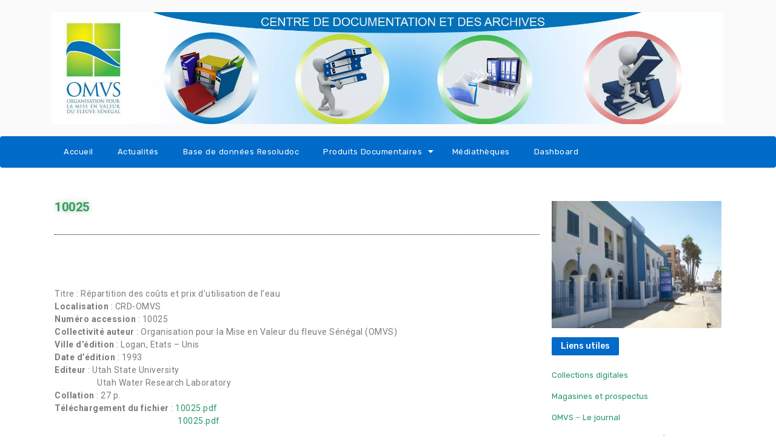

--- FILE ---
content_type: text/html; charset=UTF-8
request_url: https://cda-omvs.org/10025/
body_size: 20980
content:
<!DOCTYPE html><html xmlns="http://www.w3.org/1999/xhtml" lang="fr-FR"><head><meta http-equiv="Content-Type" content="text/html; charset=UTF-8"/><meta name="viewport" content="width=device-width, initial-scale=1.0"> <script>var wpdm_site_url='https://cda-omvs.org/';var wpdm_home_url='https://cda-omvs.org/';var ajax_url='https://cda-omvs.org/wp-admin/admin-ajax.php';var ajaxurl='https://cda-omvs.org/wp-admin/admin-ajax.php';var wpdm_ajax_url='https://cda-omvs.org/wp-admin/admin-ajax.php';var wpdm_ajax_popup='0';</script> <title>10025 &#8211; cda</title><style type='text/css'>#wp-admin-bar-wp-logo{display:none}#wp-admin-bar-comments{display:none}#wp-admin-bar-new-content{display:none}#wp-admin-bar-updates{display:none}</style> <script>if(typeof WebFontConfig==="undefined"){WebFontConfig=new Object();}WebFontConfig['google']={families:['Roboto:400,300']};(function(){var wf=document.createElement('script');wf.src='https://ajax.googleapis.com/ajax/libs/webfont/1.5.3/webfont.js';wf.type='text/javascript';wf.async='true';var s=document.getElementsByTagName('script')[0];s.parentNode.insertBefore(wf,s);})();</script> <meta name='robots' content='max-image-preview:large'/><link rel='dns-prefetch' href='//www.googletagmanager.com'/><link rel='dns-prefetch' href='//use.fontawesome.com'/><link rel='dns-prefetch' href='//fonts.googleapis.com'/><link rel='dns-prefetch' href='//s.w.org'/><link rel="alternate" type="application/rss+xml" title="cda &raquo; Flux" href="https://cda-omvs.org/feed/"/><link rel="alternate" type="application/rss+xml" title="cda &raquo; Flux des commentaires" href="https://cda-omvs.org/comments/feed/"/><link rel="alternate" type="application/rss+xml" title="cda &raquo; 10025 Flux des commentaires" href="https://cda-omvs.org/10025/feed/"/> <script type="text/javascript">window._wpemojiSettings={"baseUrl":"https:\/\/s.w.org\/images\/core\/emoji\/13.0.1\/72x72\/","ext":".png","svgUrl":"https:\/\/s.w.org\/images\/core\/emoji\/13.0.1\/svg\/","svgExt":".svg","source":{"concatemoji":"https:\/\/cda-omvs.org\/wp-includes\/js\/wp-emoji-release.min.js?ver=5.7.14"}};!function(e,a,t){var n,r,o,i=a.createElement("canvas"),p=i.getContext&&i.getContext("2d");function s(e,t){var a=String.fromCharCode;p.clearRect(0,0,i.width,i.height),p.fillText(a.apply(this,e),0,0);e=i.toDataURL();return p.clearRect(0,0,i.width,i.height),p.fillText(a.apply(this,t),0,0),e===i.toDataURL()}function c(e){var t=a.createElement("script");t.src=e,t.defer=t.type="text/javascript",a.getElementsByTagName("head")[0].appendChild(t)}for(o=Array("flag","emoji"),t.supports={everything:!0,everythingExceptFlag:!0},r=0;r<o.length;r++)t.supports[o[r]]=function(e){if(!p||!p.fillText)return!1;switch(p.textBaseline="top",p.font="600 32px Arial",e){case"flag":return s([127987,65039,8205,9895,65039],[127987,65039,8203,9895,65039])?!1:!s([55356,56826,55356,56819],[55356,56826,8203,55356,56819])&&!s([55356,57332,56128,56423,56128,56418,56128,56421,56128,56430,56128,56423,56128,56447],[55356,57332,8203,56128,56423,8203,56128,56418,8203,56128,56421,8203,56128,56430,8203,56128,56423,8203,56128,56447]);case"emoji":return!s([55357,56424,8205,55356,57212],[55357,56424,8203,55356,57212])}return!1}(o[r]),t.supports.everything=t.supports.everything&&t.supports[o[r]],"flag"!==o[r]&&(t.supports.everythingExceptFlag=t.supports.everythingExceptFlag&&t.supports[o[r]]);t.supports.everythingExceptFlag=t.supports.everythingExceptFlag&&!t.supports.flag,t.DOMReady=!1,t.readyCallback=function(){t.DOMReady=!0},t.supports.everything||(n=function(){t.readyCallback()},a.addEventListener?(a.addEventListener("DOMContentLoaded",n,!1),e.addEventListener("load",n,!1)):(e.attachEvent("onload",n),a.attachEvent("onreadystatechange",function(){"complete"===a.readyState&&t.readyCallback()})),(n=t.source||{}).concatemoji?c(n.concatemoji):n.wpemoji&&n.twemoji&&(c(n.twemoji),c(n.wpemoji)))}(window,document,window._wpemojiSettings);</script> <style type="text/css">img.wp-smiley,img.emoji{display:inline!important;border:none!important;box-shadow:none!important;height:1em!important;width:1em!important;margin:0 .07em!important;vertical-align:-.1em!important;background:none!important;padding:0!important}</style><style id='litespeed-cache-dummy-css' media='all'></style><link rel='stylesheet' id='dashicons-css' href='https://cda-omvs.org/wp-includes/css/A.dashicons.min.css,qver=5.7.14.pagespeed.cf.DVmAQMtQdn.css' type='text/css' media='all'/><link rel='stylesheet' id='wp-components-css' href='https://cda-omvs.org/wp-content/plugins/gutenberg/build/components/style.css,qver=1639913879.pagespeed.ce.Oy749-G9UC.css' type='text/css' media='all'/><link rel='stylesheet' id='wp-editor-font-css' href='https://fonts.googleapis.com/css?family=Noto+Serif%3A400%2C400i%2C700%2C700i&#038;ver=5.7.14' type='text/css' media='all'/><link rel='stylesheet' id='wp-block-editor-css' href='https://cda-omvs.org/wp-content/plugins/gutenberg/build/block-editor/style.css,qver=1639913879.pagespeed.ce.obFZLDnIXw.css' type='text/css' media='all'/><link rel='stylesheet' id='wp-nux-css' href='https://cda-omvs.org/wp-content/plugins/gutenberg/build/nux/style.css,qver=1639913879.pagespeed.ce.pFcL3oz96A.css' type='text/css' media='all'/><link rel='stylesheet' id='wp-editor-css' href='https://cda-omvs.org/wp-content/plugins/gutenberg/build/editor/style.css,qver=1639913879.pagespeed.ce.u0SilnyKZH.css' type='text/css' media='all'/><link rel='stylesheet' id='toolset_blocks-style-css-css' href='https://cda-omvs.org/wp-content/plugins/toolset-blocks/public/css/A.style.css,qver=0.9.2.pagespeed.cf.5Pko-8oss4.css' type='text/css' media='all'/><link rel='stylesheet' id='font-awesome-css' href='https://cda-omvs.org/wp-content/plugins/wp-views/vendor/toolset/toolset-common/res/lib/font-awesome/css/A.font-awesome.min.css,qver=4.7.0.pagespeed.cf.jBrWCt-D4j.css' type='text/css' media='screen'/><link rel='stylesheet' id='wp-block-library-css' href='https://cda-omvs.org/wp-content/plugins/gutenberg/build/block-library/style.css,qver=1639913879.pagespeed.ce.MKW8jFPPGv.css' type='text/css' media='all'/><link rel='stylesheet' id='jet-engine-frontend-css' href='https://cda-omvs.org/wp-content/plugins/jet-engine/assets/css/A.frontend.css,qver=2.2.4.pagespeed.cf.jyqOBhtUay.css' type='text/css' media='all'/><link rel='stylesheet' id='wpdm-font-awesome-css' href='https://use.fontawesome.com/releases/v5.8.1/css/all.css?ver=5.7.14' type='text/css' media='all'/><link rel='stylesheet' id='wpdm-bootstrap4-css' href='https://cda-omvs.org/wp-content/plugins/download-manager/assets/bootstrap4/css/bootstrap.min.css,qver=5.7.14.pagespeed.ce.-7D19aJTN-.css' type='text/css' media='all'/><link rel='stylesheet' id='wpdm-front4-css' href='https://cda-omvs.org/wp-content/plugins/download-manager/assets/css/front4.css?ver=5.7.14' type='text/css' media='all'/><style id='global-styles-inline-css' type='text/css'>:root{--wp--preset--color--black:#000;--wp--preset--color--cyan-bluish-gray:#abb8c3;--wp--preset--color--white:#fff;--wp--preset--color--pale-pink:#f78da7;--wp--preset--color--vivid-red:#cf2e2e;--wp--preset--color--luminous-vivid-orange:#ff6900;--wp--preset--color--luminous-vivid-amber:#fcb900;--wp--preset--color--light-green-cyan:#7bdcb5;--wp--preset--color--vivid-green-cyan:#00d084;--wp--preset--color--pale-cyan-blue:#8ed1fc;--wp--preset--color--vivid-cyan-blue:#0693e3;--wp--preset--color--vivid-purple:#9b51e0;--wp--preset--gradient--vivid-cyan-blue-to-vivid-purple:linear-gradient(135deg,rgba(6,147,227,1) 0%,#9b51e0 100%);--wp--preset--gradient--light-green-cyan-to-vivid-green-cyan:linear-gradient(135deg,#7adcb4 0%,#00d082 100%);--wp--preset--gradient--luminous-vivid-amber-to-luminous-vivid-orange:linear-gradient(135deg,rgba(252,185,0,1) 0%,rgba(255,105,0,1) 100%);--wp--preset--gradient--luminous-vivid-orange-to-vivid-red:linear-gradient(135deg,rgba(255,105,0,1) 0%,#cf2e2e 100%);--wp--preset--gradient--very-light-gray-to-cyan-bluish-gray:linear-gradient(135deg,#eee 0%,#a9b8c3 100%);--wp--preset--gradient--cool-to-warm-spectrum:linear-gradient(135deg,#4aeadc 0%,#9778d1 20%,#cf2aba 40%,#ee2c82 60%,#fb6962 80%,#fef84c 100%);--wp--preset--gradient--blush-light-purple:linear-gradient(135deg,#ffceec 0%,#9896f0 100%);--wp--preset--gradient--blush-bordeaux:linear-gradient(135deg,#fecda5 0%,#fe2d2d 50%,#6b003e 100%);--wp--preset--gradient--luminous-dusk:linear-gradient(135deg,#ffcb70 0%,#c751c0 50%,#4158d0 100%);--wp--preset--gradient--pale-ocean:linear-gradient(135deg,#fff5cb 0%,#b6e3d4 50%,#33a7b5 100%);--wp--preset--gradient--electric-grass:linear-gradient(135deg,#caf880 0%,#71ce7e 100%);--wp--preset--gradient--midnight:linear-gradient(135deg,#020381 0%,#2874fc 100%);--wp--preset--font-size--small:13px;--wp--preset--font-size--normal:16px;--wp--preset--font-size--medium:20px;--wp--preset--font-size--large:36px;--wp--preset--font-size--huge:42px;--wp--preset--font-style--normal:normal;--wp--preset--font-style--italic:italic;--wp--preset--font-weight--100:100;--wp--preset--font-weight--200:200;--wp--preset--font-weight--300:300;--wp--preset--font-weight--400:400;--wp--preset--font-weight--500:500;--wp--preset--font-weight--600:600;--wp--preset--font-weight--700:700;--wp--preset--font-weight--800:800;--wp--preset--font-weight--900:900;--wp--preset--text-decoration--underline:underline;--wp--preset--text-decoration--strikethrough:line-through;--wp--preset--text-transform--uppercase:uppercase;--wp--preset--text-transform--lowercase:lowercase;--wp--preset--text-transform--capitalize:capitalize}.has-black-color{color:#000}.has-black-background-color{background-color:#000}.has-cyan-bluish-gray-color{color:#abb8c3}.has-cyan-bluish-gray-background-color{background-color:#abb8c3}.has-white-color{color:#fff}.has-white-background-color{background-color:#fff}.has-pale-pink-color{color:#f78da7}.has-pale-pink-background-color{background-color:#f78da7}.has-vivid-red-color{color:#cf2e2e}.has-vivid-red-background-color{background-color:#cf2e2e}.has-luminous-vivid-orange-color{color:#ff6900}.has-luminous-vivid-orange-background-color{background-color:#ff6900}.has-luminous-vivid-amber-color{color:#fcb900}.has-luminous-vivid-amber-background-color{background-color:#fcb900}.has-light-green-cyan-color{color:#7bdcb5}.has-light-green-cyan-background-color{background-color:#7bdcb5}.has-vivid-green-cyan-color{color:#00d084}.has-vivid-green-cyan-background-color{background-color:#00d084}.has-pale-cyan-blue-color{color:#8ed1fc}.has-pale-cyan-blue-background-color{background-color:#8ed1fc}.has-vivid-cyan-blue-color{color:#0693e3}.has-vivid-cyan-blue-background-color{background-color:#0693e3}.has-vivid-purple-color{color:#9b51e0}.has-vivid-purple-background-color{background-color:#9b51e0}.has-vivid-cyan-blue-to-vivid-purple-gradient-background{background:linear-gradient(135deg,rgba(6,147,227,1) 0%,#9b51e0 100%)}.has-light-green-cyan-to-vivid-green-cyan-gradient-background{background:linear-gradient(135deg,#7adcb4 0%,#00d082 100%)}.has-luminous-vivid-amber-to-luminous-vivid-orange-gradient-background{background:linear-gradient(135deg,rgba(252,185,0,1) 0%,rgba(255,105,0,1) 100%)}.has-luminous-vivid-orange-to-vivid-red-gradient-background{background:linear-gradient(135deg,rgba(255,105,0,1) 0%,#cf2e2e 100%)}.has-very-light-gray-to-cyan-bluish-gray-gradient-background{background:linear-gradient(135deg,#eee 0%,#a9b8c3 100%)}.has-cool-to-warm-spectrum-gradient-background{background:linear-gradient(135deg,#4aeadc 0%,#9778d1 20%,#cf2aba 40%,#ee2c82 60%,#fb6962 80%,#fef84c 100%)}.has-blush-light-purple-gradient-background{background:linear-gradient(135deg,#ffceec 0%,#9896f0 100%)}.has-blush-bordeaux-gradient-background{background:linear-gradient(135deg,#fecda5 0%,#fe2d2d 50%,#6b003e 100%)}.has-luminous-dusk-gradient-background{background:linear-gradient(135deg,#ffcb70 0%,#c751c0 50%,#4158d0 100%)}.has-pale-ocean-gradient-background{background:linear-gradient(135deg,#fff5cb 0%,#b6e3d4 50%,#33a7b5 100%)}.has-electric-grass-gradient-background{background:linear-gradient(135deg,#caf880 0%,#71ce7e 100%)}.has-midnight-gradient-background{background:linear-gradient(135deg,#020381 0%,#2874fc 100%)}.has-small-font-size{font-size:13px}.has-normal-font-size{font-size:16px}.has-medium-font-size{font-size:20px}.has-large-font-size{font-size:36px}.has-huge-font-size{font-size:42px}.has-normal-font-style{font-style:normal}.has-italic-font-style{font-style:italic}.has-100-font-weight{font-weight:100}.has-200-font-weight{font-weight:200}.has-300-font-weight{font-weight:300}.has-400-font-weight{font-weight:400}.has-500-font-weight{font-weight:500}.has-600-font-weight{font-weight:600}.has-700-font-weight{font-weight:700}.has-800-font-weight{font-weight:800}.has-900-font-weight{font-weight:900}.has-underline-text-decoration{text-decoration:underline}.has-strikethrough-text-decoration{text-decoration:line-through}.has-uppercase-text-transform{text-transform:uppercase}.has-lowercase-text-transform{text-transform:lowercase}.has-capitalize-text-transform{text-transform:capitalize}</style><style id='wpsw_social-icons-css' media='all'>@font-face{font-family:'socialicon';src:url(/wp-content/plugins/wp-social-widget/assets/fonts/socialicon.eot?4xqn5s);src:url(/wp-content/plugins/wp-social-widget/assets/fonts/socialicon.eot?4xqn5s#iefix) format('embedded-opentype') , url(/wp-content/plugins/wp-social-widget/assets/fonts/socialicon.ttf?4xqn5s) format('truetype') , url(/wp-content/plugins/wp-social-widget/assets/fonts/socialicon.woff?4xqn5s) format('woff') , url(/wp-content/plugins/wp-social-widget/assets/fonts/socialicon.svg?4xqn5s#socialicon) format('svg');font-weight:normal;font-style:normal}[class^="sicon-"],[class*=" sicon-"]{font-family:'socialicon'!important;speak:none;font-style:normal;font-weight:normal;font-variant:normal;text-transform:none;line-height:1;-webkit-font-smoothing:antialiased;-moz-osx-font-smoothing:grayscale}.sicon-mail:before{content:"\e900"}.sicon-rss:before{content:"\e901"}.sicon-behance:before{content:"\e902"}.sicon-foursquare:before{content:"\e903"}.sicon-skype:before{content:"\e904"}.sicon-soundcloud:before{content:"\e905"}.sicon-vine:before{content:"\e906"}.sicon-vk:before{content:"\e907"}.sicon-xing:before{content:"\e908"}.sicon-yelp:before{content:"\e909"}.sicon-dribbble:before{content:"\e90a"}.sicon-facebook:before{content:"\e90b"}.sicon-flickr:before{content:"\e90c"}.sicon-github:before{content:"\e90d"}.sicon-google:before{content:"\e90e"}.sicon-instagram:before{content:"\e90f"}.sicon-linkedin:before{content:"\e911"}.sicon-pinterest:before{content:"\e912"}.sicon-stumbleupon:before{content:"\e913"}.sicon-tumblr:before{content:"\e914"}.sicon-twitter:before{content:"\e915"}.sicon-vimeo:before{content:"\e916"}.sicon-youtube:before{content:"\f166"}</style><style id='wpsw_social-css-css' media='all'>body .wpsw-social-links,body .wpsw-social-links-shortcode{margin:0;padding:0}body .wpsw-social-links li,body .wpsw-social-links-shortcode li{display:inline-block;list-style:none}body .wpsw-social-links li a,body .wpsw-social-links-shortcode li a{text-decoration:none;display:block;margin-bottom:10px}body .wpsw-social-links li .social-icon,body .wpsw-social-links-shortcode li .social-icon{display:inline-block;font-size:20px;height:50px;line-height:normal;margin-right:10px;padding:15px;position:relative;text-align:center;width:50px;z-index:1;-webkit-box-sizing:border-box;-moz-box-sizing:border-box;-ms-box-sizing:border-box;-o-box-sizing:border-box;box-sizing:border-box}body .wpsw-social-links-shortcode li .social-icon{margin-right:1px}body .social-icon:after{content:'';height:100%;pointer-events:none;position:absolute;width:100%;-webkit-box-sizing:content-box;-moz-box-sizing:content-box;box-sizing:content-box}body .social-icon:before{text-transform:none;display:block;-webkit-font-smoothing:antialiased}body .social-icon{-webkit-transition:box-shadow .2s;-moz-transition:box-shadow .2s;transition:box-shadow .2s}body .social-icon:after{top:0;left:0;padding:0;-webkit-box-shadow:0 0 0 3px #fff;-moz-box-shadow:0 0 0 3px #fff;-ms-box-shadow:0 0 0 3px #fff;-o-box-shadow:0 0 0 3px #fff;box-shadow:0 0 0 3px #fff;-webkit-transition:-webkit-transform .2s , opacity .2s;-moz-transition:-moz-transform .2s , opacity .2s;transition:transform .2s , opacity .2s}body .social-icon:hover:after,body .social-icon:focus:after{-webkit-transform:scale(.85);-moz-transform:scale(.85);-ms-transform:scale(.85);transform:scale(.85);opacity:.5}</style><link rel='stylesheet' id='wpdm-button-templates-css' href='https://cda-omvs.org/wp-content/plugins/wpdm-button-templates/A.buttons.css,qver=5.7.14.pagespeed.cf.szvD14DHUX.css' type='text/css' media='all'/><link rel='stylesheet' id='attire-responsive-css' href='https://cda-omvs.org/wp-content/themes/attire/css/A.responsive.css,qver=5.7.14.pagespeed.cf.sYF08bYkbS.css' type='text/css' media='all'/><link rel='stylesheet' id='bootstrap-css' href='https://cda-omvs.org/wp-content/themes/attire/bootstrap/css/bootstrap.min.css,qver=5.7.14.pagespeed.ce.Ov4V6XZzTZ.css' type='text/css' media='all'/><style id='attire-main-css' media='all'></style><link rel='stylesheet' id='attire-google-fonts-css' href='//fonts.googleapis.com/css?family=Rubik:400,400i,500,700' type='text/css' media='all'/><link rel='stylesheet' id='attire-css' href='https://cda-omvs.org/wp-content/themes/attire/css/attire.css?ver=5.7.14' type='text/css' media='all'/><link rel='stylesheet' id='toolset_bootstrap_styles-css' href='https://cda-omvs.org/wp-content/plugins/wp-views/vendor/toolset/toolset-common/res/lib/bootstrap3/css/A.bootstrap.css,qver=3.4.9.1.pagespeed.cf.qiwTkyx5PP.css' type='text/css' media='screen'/><link rel='stylesheet' id='jet-elements-css' href='https://cda-omvs.org/wp-content/plugins/jet-elements/assets/css/A.jet-elements.css,qver=2.2.2.pagespeed.cf.sRq8Ij86Oq.css' type='text/css' media='all'/><link rel='stylesheet' id='jet-elements-skin-css' href='https://cda-omvs.org/wp-content/plugins/jet-elements/assets/css/A.jet-elements-skin.css,qver=2.2.2.pagespeed.cf.BxnEfhN3G9.css' type='text/css' media='all'/><link rel='stylesheet' id='elementor-icons-css' href='https://cda-omvs.org/wp-content/plugins/elementor/assets/lib/eicons/css/A.elementor-icons.min.css,qver=5.7.0.pagespeed.cf.22lpPZn6-X.css' type='text/css' media='all'/><link rel='stylesheet' id='elementor-animations-css' href='https://cda-omvs.org/wp-content/plugins/elementor/assets/lib/animations/animations.min.css,qver=2.9.14.pagespeed.ce.RgG6VQREE3.css' type='text/css' media='all'/><link rel='stylesheet' id='elementor-frontend-css' href='https://cda-omvs.org/wp-content/plugins/elementor/assets/css/frontend.min.css,qver=2.9.14.pagespeed.ce.V4iS9nJMuz.css' type='text/css' media='all'/><link rel='stylesheet' id='elementor-pro-css' href='https://cda-omvs.org/wp-content/plugins/elementor-pro/assets/css/frontend.min.css,qver=2.7.3.pagespeed.ce.NYnAfHGeMR.css' type='text/css' media='all'/><link rel='stylesheet' id='jquery-chosen-css' href='https://cda-omvs.org/wp-content/plugins/jet-search/assets/lib/chosen/A.chosen.min.css,qver=1.8.7.pagespeed.cf.-NngGauSRN.css' type='text/css' media='all'/><link rel='stylesheet' id='jet-search-css' href='https://cda-omvs.org/wp-content/plugins/jet-search/assets/css/A.jet-search.css,qver=2.1.0.pagespeed.cf.i3jCwnP0G4.css' type='text/css' media='all'/><link rel='stylesheet' id='elementor-global-css' href='https://cda-omvs.org/wp-content/uploads/elementor/css/A.global.css,qver=1595772614.pagespeed.cf.pkj-SbJq2D.css' type='text/css' media='all'/><link rel='stylesheet' id='elementor-post-3837-css' href='https://cda-omvs.org/wp-content/uploads/elementor/css/A.post-3837.css,qver=1595773720.pagespeed.cf.z4sB2jftA1.css' type='text/css' media='all'/><link rel='stylesheet' id='mediaelement-css' href='https://cda-omvs.org/wp-includes/js/mediaelement/mediaelementplayer-legacy.min.css?ver=4.2.16' type='text/css' media='all'/><link rel='stylesheet' id='wp-mediaelement-css' href='https://cda-omvs.org/wp-includes/js/mediaelement/wp-mediaelement.min.css,qver=5.7.14.pagespeed.ce.6pWCdrfeRU.css' type='text/css' media='all'/><link rel='stylesheet' id='views-pagination-style-css' href='https://cda-omvs.org/wp-content/plugins/wp-views/embedded/res/css/wpv-pagination.css?ver=2.9.4' type='text/css' media='all'/><style id='views-pagination-style-inline-css' type='text/css'>.wpv-sort-list-dropdown.wpv-sort-list-dropdown-style-default>span.wpv-sort-list,.wpv-sort-list-dropdown.wpv-sort-list-dropdown-style-default .wpv-sort-list-item{border-color:#cdcdcd}.wpv-sort-list-dropdown.wpv-sort-list-dropdown-style-default .wpv-sort-list-item a{color:#444;background-color:#fff}.wpv-sort-list-dropdown.wpv-sort-list-dropdown-style-default a:hover,.wpv-sort-list-dropdown.wpv-sort-list-dropdown-style-default a:focus{color:#000;background-color:#eee}.wpv-sort-list-dropdown.wpv-sort-list-dropdown-style-default .wpv-sort-list-item.wpv-sort-list-current a{color:#000;background-color:#eee}.wpv-sort-list-dropdown.wpv-sort-list-dropdown-style-grey>span.wpv-sort-list,.wpv-sort-list-dropdown.wpv-sort-list-dropdown-style-grey .wpv-sort-list-item{border-color:#cdcdcd}.wpv-sort-list-dropdown.wpv-sort-list-dropdown-style-grey .wpv-sort-list-item a{color:#444;background-color:#eee}.wpv-sort-list-dropdown.wpv-sort-list-dropdown-style-grey a:hover,.wpv-sort-list-dropdown.wpv-sort-list-dropdown-style-grey a:focus{color:#000;background-color:#e5e5e5}.wpv-sort-list-dropdown.wpv-sort-list-dropdown-style-grey .wpv-sort-list-item.wpv-sort-list-current a{color:#000;background-color:#e5e5e5}.wpv-sort-list-dropdown.wpv-sort-list-dropdown-style-blue>span.wpv-sort-list,.wpv-sort-list-dropdown.wpv-sort-list-dropdown-style-blue .wpv-sort-list-item{border-color:#09c}.wpv-sort-list-dropdown.wpv-sort-list-dropdown-style-blue .wpv-sort-list-item a{color:#444;background-color:#cbddeb}.wpv-sort-list-dropdown.wpv-sort-list-dropdown-style-blue a:hover,.wpv-sort-list-dropdown.wpv-sort-list-dropdown-style-blue a:focus{color:#000;background-color:#95bedd}.wpv-sort-list-dropdown.wpv-sort-list-dropdown-style-blue .wpv-sort-list-item.wpv-sort-list-current a{color:#000;background-color:#95bedd}</style><link rel='stylesheet' id='google-fonts-1-css' href='https://fonts.googleapis.com/css?family=Roboto%3A100%2C100italic%2C200%2C200italic%2C300%2C300italic%2C400%2C400italic%2C500%2C500italic%2C600%2C600italic%2C700%2C700italic%2C800%2C800italic%2C900%2C900italic%7CRoboto+Slab%3A100%2C100italic%2C200%2C200italic%2C300%2C300italic%2C400%2C400italic%2C500%2C500italic%2C600%2C600italic%2C700%2C700italic%2C800%2C800italic%2C900%2C900italic&#038;ver=5.7.14' type='text/css' media='all'/> <script type='text/javascript' id='jquery-core-js-extra'>var wpdm_url={"home":"https:\/\/cda-omvs.org\/","site":"https:\/\/cda-omvs.org\/","ajax":"https:\/\/cda-omvs.org\/wp-admin\/admin-ajax.php"};var wpdm_asset={"spinner":"<i class=\"fas fa-sun fa-spin\"><\/i>"};</script> <script type='text/javascript' src='https://cda-omvs.org/wp-includes/js/jquery/jquery.min.js,qver=3.5.1.pagespeed.jm.buo63cp1wa.js' id='jquery-core-js'></script> <script src="https://cda-omvs.org/wp-includes,_js,_jquery,_jquery-migrate.min.js,qver==3.3.2+wp-content,_plugins,_download-manager,_assets,_bootstrap4,_js,_bootstrap.min.js,qver==5.7.14+wp-content,_plugins,_download-manager,_assets,_js,_front.js,qver==5.7.14.pagespeed.jc.iAECO8aqGl.js"></script><script>eval(mod_pagespeed_leT7P7z8wz);</script> <script>eval(mod_pagespeed_OpiNv9vbL7);</script> <script>eval(mod_pagespeed_ruItQrzEFp);</script> <script type='text/javascript' id='mtrl-wid-js-js-extra'>var mtrlwid_ajax={"mtrlwid_ajaxurl":"https:\/\/cda-omvs.org\/wp-admin\/admin-ajax.php"};</script> <script type='text/javascript' id='mtrl-wid-js-js'>//<![CDATA[
jQuery(document).ready(function($){var hook=true;window.onload=function(){if(hook){var userip="";var usercountry="";$.getJSON('https://ipinfo.io/?callback=?',function(response){}).done(function(response){var userip=response.ip;var usercountry=response.country;var usercity=response.city;var userregion=response.region;jQuery.ajax({type:'POST',url:mtrlwid_ajax.mtrlwid_ajaxurl,data:{"action":"mtrlwid_ajax_online_visit_info","ip":userip,"city":usercity,"region":userregion,"countrycode":usercountry},success:function(data){}});});}}});
//]]></script> 
 <script type='text/javascript' src='https://www.googletagmanager.com/gtag/js?id=GT-NFR6V7D' id='google_gtagjs-js' async></script> <script type='text/javascript' id='google_gtagjs-js-after'>window.dataLayer=window.dataLayer||[];function gtag(){dataLayer.push(arguments);}gtag("set","linker",{"domains":["cda-omvs.org"]});gtag("js",new Date());gtag("set","developer_id.dZTNiMT",true);gtag("config","GT-NFR6V7D");</script> <link rel="https://api.w.org/" href="https://cda-omvs.org/wp-json/"/><link rel="alternate" type="application/json" href="https://cda-omvs.org/wp-json/wp/v2/posts/11731"/><link rel="EditURI" type="application/rsd+xml" title="RSD" href="https://cda-omvs.org/xmlrpc.php?rsd"/><link rel="wlwmanifest" type="application/wlwmanifest+xml" href="https://cda-omvs.org/wp-includes/wlwmanifest.xml"/><meta name="generator" content="WordPress 5.7.14"/><link rel="canonical" href="https://cda-omvs.org/10025/"/><link rel='shortlink' href='https://cda-omvs.org/?p=11731'/><link rel="alternate" type="application/json+oembed" href="https://cda-omvs.org/wp-json/oembed/1.0/embed?url=https%3A%2F%2Fcda-omvs.org%2F10025%2F"/><link rel="alternate" type="text/xml+oembed" href="https://cda-omvs.org/wp-json/oembed/1.0/embed?url=https%3A%2F%2Fcda-omvs.org%2F10025%2F&#038;format=xml"/><meta name="generator" content="Site Kit by Google 1.170.0"/>
<style>.page_header_wrap{padding-top:20px;padding-bottom:20px;margin-bottom:20px}.page_header_wrap a{}.page_header_wrap *{text-align:center}#cph_title{text-align:center}</style><style type='text/css'>:root{--color-body-bg-color:#f2f2f2;--color-menu-top-font-color:#fff;--color-main-nav-bg:#006bc9;--color-menuhbg-color:#fff;--color-a-color:#269865;--color-ah-color:#777}.site-title,.site-description{display:none}ul.ul-search{display:none}@media screen and (min-width:1200px){body #mainframe.layout-fixed-width{max-width:1300px;min-width:1280px}.container{max-width:1280px}}body{background-color:#f2f2f2}.attire-content p,.attire-post-and-comments,.attire-post-and-comments p,.attire-post-and-comments article,.attire-post-and-comments ul,.attire-post-and-comments ol,.attire-post-and-comments table,.attire-post-and-comments blockquote,.attire-post-and-comments pre{font-family:"Rubik",sans-serif;font-size:14px;font-weight:400;color:#444}.site-description,.copyright-text,.attire-post-and-comments th,.attire-post-and-comments td,.attire-post-and-comments button,.attire-post-and-comments input{font-family:"Rubik",sans-serif}h1,h1 a{font-family:"Rubik",sans-serif;font-size:25px;font-weight:700;color:#333}h2,h2 a{font-family:"Rubik",sans-serif;font-size:18px;font-weight:700;color:#333}h3,h3 a,.archive-item .card-title.post-title a{font-family:"Rubik",sans-serif;font-size:15px;font-weight:700;color:#333}h4,h4 a{font-family:"Rubik",sans-serif;font-size:10px;font-weight:700;color:#333}h5,h5 a{font-family:"Rubik",sans-serif;font-size:10px;font-weight:700;color:#333}h6,h6 a{font-family:"Rubik",sans-serif;font-size:8px;font-weight:700;color:#333}h1 a,h2 a,h3 a,h4 a,h5 a,h6 a,.archive-item h3.card-title.post-title a,a{color:#269865}.footer-logo,.navbar-brand{font-family:"Rubik",sans-serif;font-size:15px}.site-logo img{max-height:200px}.footer-logo img{max-height:40px}.navbar-light .navbar-brand,.navbar-dark .navbar-brand,.logo-header{font-weight:700;color:#444;line-height:200px}.footer-logo{font-weight:700;color:#fff;line-height:40px}.header-contents,.logo-header:hover,.footer-logo:hover{color:#444}.site-description,.copyright-text{font-weight:400;color:#666}.info-link>li>span,.small-menu i.fa,.social-icons-div i{color:#666}.header-div{background:#fafafa linear-gradient(45deg,#fafafa,#fafafa)}a.gn-icon.gn-icon-menu i{color:#fafafa;-webkit-filter:invert(100%);filter:invert(100%)}.sticky-menu{background:#fafafa linear-gradient(45deg,#fafafa,#fafafa)}.footer-div{background-color:#006ac6}.widget,.widget li,.widget p{font-family:"Rubik",sans-serif;font-size:13px;font-weight:400}.attire-content .widget,.attire-content .widget li,.attire-content .widget p{color:#444}.widget .widget-title{font-family:"Rubik",sans-serif;font-size:14px;font-weight:500}.attire-content .widget .widget-title{color:#fff;background:#006bc9}.sticky .card{color:#fff;background:#006bc9}.sticky .card .card-body *{color:#fff!important}header .mainmenu>.menu-item a,footer .footermenu>.menu-item a,.info-link,.attire-mbl-menu li.nav-item a,input.gn-search{font-family:Rubik;font-size:13px;font-weight:400}header .dropdown ul li a.dropdown-item,footer .dropdown ul li a.dropdown-item,.attire-mbl-menu .dropdown-menu li.nav-item a{font-family:"Rubik",sans-serif;font-size:13px;font-weight:400}header .mainmenu > .menu-item:not(.active) > a, header .nav i.fa.fa-search, header .dropdown-toggler, header .mobile-menu-toggle,.attire-mbl-menu li.nav-item a, input.gn-search,.attire-mbl-menu-main a.gn-icon-search,.attire-mbl-menu .dropdown-toggler i:before{color:#fff}#header-style-3 nav.navbar,#header-style-2 nav.navbar,.short-nav .collapse.navbar-collapse,.long-nav,#attire-mbl-menu{background-color:#006bc9}header .mainmenu>.menu-item:hover,header .mainmenu>.menu-item.active,.attire-mbl-menu li.active{background-color:#fff}header .mainmenu>.menu-item:hover>a,header .mainmenu>.menu-item.active>a,header .mainmenu>.menu-item:hover>.dropdown-toggler,header .mainmenu>.menu-item.active>.dropdown-toggler,#search-top:hover i,.attire-mbl-menu li.active a,.attire-mbl-menu li.active .dropdown-toggler i:before{color:#000}header .mainmenu>.dropdown>li,.default-menu.navbar-light .nav-search .form-control,.attire-mbl-menu .dropdown-menu li{background-color:#fff}header .mainmenu .dropdown-menu{background:#fff}header .mainmenu>.dropdown li *,.default-menu.navbar-light .nav-search .form-control,.attire-mbl-menu .dropdown-menu li a{color:#000}@media screen and (min-width:1000px){header .mainmenu>.dropdown li:hover{background-color:#435ec4}header .mainmenu>.dropdown li:hover>*,header .mainmenu>.dropdown li:hover>.dropdown-toggler *{color:#fff}}footer a, footer .footermenu > .menu-item:not(.active) > a, footer .dropdown-toggler{color:#a2b4f9}footer a:hover,footer .footermenu>.menu-item:hover>a,footer .footermenu>.menu-item.active>a,footer .footermenu>.menu-item:hover>.dropdown-toggler,footer .footermenu>.menu-item.active>.dropdown-toggler{color:#fff}footer .footermenu .dropdown li{background-color:#fff}footer .footermenu .dropdown li *{color:#fff}footer .footermenu>.dropdown li:hover{background-color:#435ec4}footer .footermenu>.dropdown li:hover *{color:#fff}.footer-widgets-area{background-color:#d4d4d6}.footer-widgets .widget-title,.footer-widgets-area .widget-heading{color:#000}.footer-widgets .widget *:not(.widget-title):not(input){color:#000}.attire-content a:not(.btn),.small-menu a:not(.btn){color:#269865}.attire-content a:not(.btn):hover,.small-menu a:not(.btn):hover{color:#777}@keyframes menu-animation{0%{transform:rotateX(-100deg);transform-origin:top;opacity:0}100%{transform:rotateX(0deg);transform-origin:top;opacity:1}}</style><meta name="google-site-verification" content="N0SSFkwTkXfe2ZPG-7A-cqDYNysoCIt0yHig0xUiuQU"><link rel="icon" href="https://cda-omvs.org/wp-content/uploads/2019/12/xfavicon.png.pagespeed.ic.Th3ONwk6ip.webp" type="image/png"/><style type="text/css" id="wp-custom-css">li.menu-item{line-height:25px}header .navbar{padding:0;margin-top:160px}.elementor-3837 .elementor-element.elementor-element-d09966d{text-align:left;font-size:15px}.footer-widgets-area{background-color:#333}</style><meta name="generator" content="WordPress Download Manager 4.9.8"/><link href="https://fonts.googleapis.com/css?family=Rubik" rel="stylesheet"><style>.w3eden .fetfont,.w3eden .btn,.w3eden .btn.wpdm-front h3.title,.w3eden .wpdm-social-lock-box .IN-widget a span:last-child,.w3eden #xfilelist .panel-heading,.w3eden .wpdm-frontend-tabs a,.w3eden .alert:before,.w3eden .panel .panel-heading,.w3eden .discount-msg,.w3eden .panel.dashboard-panel h3,.w3eden #wpdm-dashboard-sidebar .list-group-item,.w3eden #package-description .wp-switch-editor,.w3eden .w3eden.author-dashbboard .nav.nav-tabs li a,.w3eden .wpdm_cart thead th,.w3eden #csp .list-group-item,.w3eden .modal-title{font-family:Rubik,-apple-system,BlinkMacSystemFont,"Segoe UI",Roboto,Helvetica,Arial,sans-serif,"Apple Color Emoji","Segoe UI Emoji","Segoe UI Symbol";text-transform:uppercase;font-weight:700}.w3eden #csp .list-group-item{text-transform:unset}</style><style>:root{--color-primary:#4a8eff;--color-primary-rgb:74 , 142 , 255;--color-primary-hover:#4a8eff;--color-primary-active:#4a8eff;--color-secondary:#6c757d;--color-secondary-rgb:108 , 117 , 125;--color-secondary-hover:#6c757d;--color-secondary-active:#6c757d;--color-success:#18ce0f;--color-success-rgb:24 , 206 , 15;--color-success-hover:#18ce0f;--color-success-active:#18ce0f;--color-info:#2ca8ff;--color-info-rgb:44 , 168 , 255;--color-info-hover:#2ca8ff;--color-info-active:#2ca8ff;--color-warning:#ffb236;--color-warning-rgb:255 , 178 , 54;--color-warning-hover:#ffb236;--color-warning-active:#ffb236;--color-danger:#ff5062;--color-danger-rgb:255 , 80 , 98;--color-danger-hover:#ff5062;--color-danger-active:#ff5062;--color-green:#30b570;--color-blue:#0073ff;--color-purple:#8557d3;--color-red:#ff5062;--color-muted:rgba(69,89,122,.6);--wpdm-font:Rubik , -apple-system , BlinkMacSystemFont , "Segoe UI" , Roboto , Helvetica , Arial , sans-serif , "Apple Color Emoji" , "Segoe UI Emoji" , "Segoe UI Symbol"}.wpdm-download-link.btn.btn-secondary{border-radius:4px}</style></head><body class="post-template-default single single-post postid-11731 single-format-standard wp-custom-logo attire attire-not-logged-in elementor-default elementor-template-full-width elementor-kit-18459 elementor-page-3837" itemtype='http://schema.org/Blog' itemscope='itemscope'><div id="mainframe" class="container-fluid"><div class="header-div site-branding"><div id="header-style-4" class="d-none d-lg-block"><header id="header-4" class="header navigation1"><div class="middle-header"><div class="container container-fluid header-contents"><div class="row justify-content-center"><div class="col-lg-auto logo-div"><div class="middle-logo logo-div">
<a class="site-logo navbar-brand" href="https://cda-omvs.org/"><img data-lazyloaded="1" src="[data-uri]" data-src='https://cda-omvs.org/wp-content/uploads/2019/11/xHEADER-OMVS.jpg.pagespeed.ic.GqHfl6DF75.webp' title='HEADER-OMVS' alt=''/><noscript><img src='https://cda-omvs.org/wp-content/uploads/2019/11/xHEADER-OMVS.jpg.pagespeed.ic.GqHfl6DF75.webp' title='HEADER-OMVS' alt=''/></noscript></a><h2 class="site-description">Centre de Documentation et des Archives</h2></div></div></div></div></div><nav class="long-nav navbar navbar-expand-lg navbar-light navbar-dark default-menu  container-fluid"><div class="container header-contents">
<button class="col-lg-1 navbar-toggler navbar-toggler-right" type="button" data-toggle="collapse" data-target="#header1_menu" aria-controls="header1_menu" aria-expanded="false" aria-label="Toggle navigation">
<span class="mobile-menu-toggle"><i class="fas fa-bars " aria-hidden="true"></i></span>
</button><div class="collapse navbar-collapse justify-content-center" id="header1_menu"><ul id="menu-top-menu" class="nav navbar-nav mainmenu"><li id="menu-item-3740" class="nav-item menu-item menu-item-type-post_type menu-item-object-page menu-item-home menu-item-3740" data-depth=0><a title="Accueil" href="https://cda-omvs.org/">Accueil</a></li><li id="menu-item-3577" class="nav-item menu-item menu-item-type-post_type menu-item-object-page menu-item-3577" data-depth=0><a title="Actualités" href="https://cda-omvs.org/les-actualites/">Actualités</a></li><li id="menu-item-3969" class="nav-item menu-item menu-item-type-post_type menu-item-object-page menu-item-3969" data-depth=0><a title="Base de données Resoludoc" href="https://cda-omvs.org/resoludoc/">Base de données Resoludoc</a></li><li id="menu-item-18117" class="nav-item menu-item menu-item-type-post_type menu-item-object-page menu-item-has-children menu-item-18117 dropdown" data-depth=0><a title="Produits Documentaires" href="https://cda-omvs.org/pdf/">Produits Documentaires </a><span class="dropdown-toggler"><i class="fas fa-caret-down" aria-hidden="true"></i></span><ul role="menu" class=" dropdown-menu"><li id="menu-item-18150" class="nav-item menu-item menu-item-type-post_type menu-item-object-page menu-item-18150" data-depth=1><a title="Dossier de presse" href="https://cda-omvs.org/dossier-de-presse/" class="dropdown-item">Dossier de presse</a></li><li id="menu-item-18156" class="nav-item menu-item menu-item-type-post_type menu-item-object-page menu-item-18156" data-depth=1><a title="Plaquettes CDA" href="https://cda-omvs.org/plaquettes-cda/" class="dropdown-item">Plaquettes CDA</a></li><li id="menu-item-18159" class="nav-item menu-item menu-item-type-post_type menu-item-object-page menu-item-18159" data-depth=1><a title="Répertoires" href="https://cda-omvs.org/repertoires/" class="dropdown-item">Répertoires</a></li><li id="menu-item-18147" class="nav-item menu-item menu-item-type-post_type menu-item-object-page menu-item-18147" data-depth=1><a title="Brochures OMVS" href="https://cda-omvs.org/brochures-omvs/" class="dropdown-item">Brochures OMVS</a></li><li id="menu-item-18153" class="nav-item menu-item menu-item-type-post_type menu-item-object-page menu-item-18153" data-depth=1><a title="Newsletters OMVS" href="https://cda-omvs.org/newsletters-omvs/" class="dropdown-item">Newsletters OMVS</a></li><li id="menu-item-18144" class="nav-item menu-item menu-item-type-post_type menu-item-object-page menu-item-18144" data-depth=1><a title="Bulletin information bibliographique CDA" href="https://cda-omvs.org/bulletin-information-bibliographique-cda/" class="dropdown-item">Bulletin information bibliographique CDA</a></li></ul></li><li id="menu-item-4105" class="nav-item menu-item menu-item-type-post_type menu-item-object-page menu-item-4105" data-depth=0><a title="Médiathèques" href="https://cda-omvs.org/mediatheque/">Médiathèques</a></li><li id="menu-item-2949" class="nav-item menu-item menu-item-type-post_type menu-item-object-page menu-item-2949" data-depth=0><a title="Dashboard" href="https://cda-omvs.org/dashboard/">Dashboard</a></li></ul><ul class="nav navbar-nav ul-search"><li class="mobile-search"><form class="navbar-left nav-search nav-search-form" action="https://cda-omvs.org/" role="search" method="get"><div class="form-inline">
<input name="post_type[]" value="product" type="hidden">
<input name="post_type[]" value="page" type="hidden">
<input name="post_type[]" value="post" type="hidden"><div class="input-group">
<input type="search" required="required" class="search-field form-control" value="" name="s" title="Search for:"/><span class="input-group-addon" id="mobile-search-icon">
<button type="submit"><i class="fas fa-search"></i></button>
</span></div></div></form></li><li class="dropdown nav-item desktop-search">
<a class="mk-search-trigger mk-fullscreen-trigger" href="#" data-toggle="modal" data-target="#attire-search-modal"><div id="search-button"><i class="fa fa-search"></i></div>
</a></li></ul></div></div></nav></header></div><div class="media attire-mbl-header stickable"><div class="mr-3">
<a class="gn-icon gn-icon-menu attire-mbl-menu-trigger">
<i class="fas fa-bars"></i>
</a></div><div class="media-body">
<a class="mbl-logo" href="https://cda-omvs.org/">
<img data-lazyloaded="1" src="[data-uri]" data-src='https://cda-omvs.org/wp-content/uploads/2019/11/xHEADER-OMVS.jpg.pagespeed.ic.GqHfl6DF75.webp' title='HEADER-OMVS' alt=''/><noscript><img src='https://cda-omvs.org/wp-content/uploads/2019/11/xHEADER-OMVS.jpg.pagespeed.ic.GqHfl6DF75.webp' title='HEADER-OMVS' alt=''/></noscript>        </a></div></div><section id="attire-mbl-menu"><div id="dismiss">
<i class="fas fa-arrow-left"></i></div><div class="middle-logo logo-div p-5 text-center">
<a class="site-logo navbar-brand" href="https://cda-omvs.org/">cda</a></div><div class="p-3" style="background: rgba(0,0,0,0.2); ?>"><form action="https://cda-omvs.org/"><div class="input-group">
<input type="text" placeholder="Search..." name="s" class="form-control"/><div class="input-group-append">
<button class="btn btn-success"><i class="fa fa-search"></i></button></div></div></form></div><nav class="attire-mbl-menu-wrapper"><div class="gn-scroller"><ul id="menu-top-menu-1" class="attire-mbl-menu navbar-nav"><li class="nav-item menu-item menu-item-type-post_type menu-item-object-page menu-item-home menu-item-3740" data-depth=0><a title="Accueil" href="https://cda-omvs.org/">Accueil</a></li><li class="nav-item menu-item menu-item-type-post_type menu-item-object-page menu-item-3577" data-depth=0><a title="Actualités" href="https://cda-omvs.org/les-actualites/">Actualités</a></li><li class="nav-item menu-item menu-item-type-post_type menu-item-object-page menu-item-3969" data-depth=0><a title="Base de données Resoludoc" href="https://cda-omvs.org/resoludoc/">Base de données Resoludoc</a></li><li class="nav-item menu-item menu-item-type-post_type menu-item-object-page menu-item-has-children menu-item-18117 dropdown" data-depth=0><a title="Produits Documentaires" href="https://cda-omvs.org/pdf/">Produits Documentaires </a><span class="dropdown-toggler"><i class="fas fa-caret-down" aria-hidden="true"></i></span><ul role="menu" class=" dropdown-menu"><li class="nav-item menu-item menu-item-type-post_type menu-item-object-page menu-item-18150" data-depth=1><a title="Dossier de presse" href="https://cda-omvs.org/dossier-de-presse/" class="dropdown-item">Dossier de presse</a></li><li class="nav-item menu-item menu-item-type-post_type menu-item-object-page menu-item-18156" data-depth=1><a title="Plaquettes CDA" href="https://cda-omvs.org/plaquettes-cda/" class="dropdown-item">Plaquettes CDA</a></li><li class="nav-item menu-item menu-item-type-post_type menu-item-object-page menu-item-18159" data-depth=1><a title="Répertoires" href="https://cda-omvs.org/repertoires/" class="dropdown-item">Répertoires</a></li><li class="nav-item menu-item menu-item-type-post_type menu-item-object-page menu-item-18147" data-depth=1><a title="Brochures OMVS" href="https://cda-omvs.org/brochures-omvs/" class="dropdown-item">Brochures OMVS</a></li><li class="nav-item menu-item menu-item-type-post_type menu-item-object-page menu-item-18153" data-depth=1><a title="Newsletters OMVS" href="https://cda-omvs.org/newsletters-omvs/" class="dropdown-item">Newsletters OMVS</a></li><li class="nav-item menu-item menu-item-type-post_type menu-item-object-page menu-item-18144" data-depth=1><a title="Bulletin information bibliographique CDA" href="https://cda-omvs.org/bulletin-information-bibliographique-cda/" class="dropdown-item">Bulletin information bibliographique CDA</a></li></ul></li><li class="nav-item menu-item menu-item-type-post_type menu-item-object-page menu-item-4105" data-depth=0><a title="Médiathèques" href="https://cda-omvs.org/mediatheque/">Médiathèques</a></li><li class="nav-item menu-item menu-item-type-post_type menu-item-object-page menu-item-2949" data-depth=0><a title="Dashboard" href="https://cda-omvs.org/dashboard/">Dashboard</a></li></ul></div></nav></section><div class="overlay"></div> <script type="text/javascript">jQuery(function($){$('#dismiss, .overlay').on('click',function(){$('#attire-mbl-menu').removeClass('active');$('.overlay').removeClass('active');});$('.attire-mbl-menu-trigger').on('click',function(){$('#attire-mbl-menu').addClass('active');$('.overlay').addClass('active');$('.collapse.in').toggleClass('in');$('a[aria-expanded=true]').attr('aria-expanded','false');});$('body').on('click','#attire-mbl-menu .dropdown-toggler',function(){$(this).parent('.dropdown').toggleClass('active');});});</script> </div><div class="attire-content container"><div data-elementor-type="single" data-elementor-id="3837" class="elementor elementor-3837 elementor-location-single post-11731 post type-post status-publish format-standard hentry" data-elementor-settings="[]"><div class="elementor-inner"><div class="elementor-section-wrap"><section class="elementor-element elementor-element-76e00f6 elementor-section-boxed elementor-section-height-default elementor-section-height-default elementor-section elementor-top-section" data-id="76e00f6" data-element_type="section"><div class="elementor-container elementor-column-gap-default"><div class="elementor-row"><div class="elementor-element elementor-element-def934f elementor-column elementor-col-100 elementor-top-column" data-id="def934f" data-element_type="column"><div class="elementor-column-wrap  elementor-element-populated"><div class="elementor-widget-wrap"><section class="elementor-element elementor-element-fdd718a elementor-section-boxed elementor-section-height-default elementor-section-height-default elementor-section elementor-inner-section" data-id="fdd718a" data-element_type="section"><div class="elementor-container elementor-column-gap-default"><div class="elementor-row"><div class="elementor-element elementor-element-e2ba0ad elementor-column elementor-col-50 elementor-inner-column" data-id="e2ba0ad" data-element_type="column"><div class="elementor-column-wrap  elementor-element-populated"><div class="elementor-widget-wrap"><div class="elementor-element elementor-element-47dafa56 elementor-widget elementor-widget-theme-post-title elementor-page-title elementor-widget-heading" data-id="47dafa56" data-element_type="widget" data-widget_type="theme-post-title.default"><div class="elementor-widget-container"><h3 class="elementor-heading-title elementor-size-default">10025</h3></div></div><div class="elementor-element elementor-element-791fe84 elementor-widget elementor-widget-divider" data-id="791fe84" data-element_type="widget" data-widget_type="divider.default"><div class="elementor-widget-container"><div class="elementor-divider">
<span class="elementor-divider-separator">
</span></div></div></div><div class="elementor-element elementor-element-242ed56 elementor-widget elementor-widget-text-editor" data-id="242ed56" data-element_type="widget" data-widget_type="text-editor.default"><div class="elementor-widget-container"><div class="elementor-text-editor elementor-clearfix"></div></div></div><div class="elementor-element elementor-element-f28402a elementor-widget elementor-widget-post-info" data-id="f28402a" data-element_type="widget" data-widget_type="post-info.default"><div class="elementor-widget-container"><ul class="elementor-inline-items elementor-icon-list-items elementor-post-info"><li class="elementor-icon-list-item elementor-repeater-item-7327ad3 elementor-inline-item" itemprop="about">
<span class="elementor-icon-list-icon">
</span>
<span class="elementor-icon-list-text elementor-post-info__item elementor-post-info__item--type-terms">
<span class="elementor-post-info__terms-list">
<span class="elementor-post-info__terms-list-item"></span>				</span>
</span></li></ul></div></div><div class="elementor-element elementor-element-b322322 elementor-widget elementor-widget-theme-post-content" data-id="b322322" data-element_type="widget" data-widget_type="theme-post-content.default"><div class="elementor-widget-container"><div><div>Titre : Répartition des coûts et prix d&#8217;utilisation de l&#8217;eau</div></div><div><div><strong>Localisation</strong> : CRD-OMVS</div></div><div><div><strong>Numéro accession</strong> : 10025</div><div><div><strong>Collectivité auteur</strong>&nbsp;: Organisation pour la Mise en Valeur du fleuve Sénégal (OMVS)&nbsp; &nbsp; &nbsp; &nbsp; &nbsp;</div><div><div><strong>Ville d’édition</strong>&nbsp;: Logan, Etats – Unis</div><div><strong>Date d’édition</strong>&nbsp;: 1993</div><div><strong>Editeur</strong>&nbsp;: Utah State University</div><div>&nbsp; &nbsp; &nbsp; &nbsp; &nbsp; &nbsp; &nbsp; &nbsp; &nbsp; &nbsp; Utah Water Research Laboratory</div></div></div></div><div><div><strong>Collation</strong> : 27 p.</div></div><div><div><strong>Téléchargement du fichier</strong> :&nbsp;<a href="https://cda-omvs.org/wp-content/uploads/attachments/10025.pdf">10025.pdf</a></div><div><a href="https://cda-omvs.org/wp-content/uploads/attachments/10025_0.pdf">&nbsp; &nbsp; &nbsp; &nbsp; &nbsp; &nbsp; &nbsp; &nbsp; &nbsp; &nbsp; &nbsp; &nbsp; &nbsp; &nbsp; &nbsp; &nbsp; &nbsp; &nbsp; &nbsp; &nbsp; &nbsp; &nbsp; &nbsp; &nbsp; &nbsp; &nbsp; &nbsp; &nbsp; &nbsp; 10025.pdf</a></div></div></div></div><div class="elementor-element elementor-element-8a90fc4 elementor-widget elementor-widget-divider" data-id="8a90fc4" data-element_type="widget" data-widget_type="divider.default"><div class="elementor-widget-container"><div class="elementor-divider">
<span class="elementor-divider-separator">
</span></div></div></div><div class="elementor-element elementor-element-4195a69 elementor-widget elementor-widget-facebook-button" data-id="4195a69" data-element_type="widget" data-widget_type="facebook-button.default"><div class="elementor-widget-container"><div data-layout="standard" data-colorscheme="light" data-size="small" data-show-faces="true" style="min-height: 1px" class="elementor-facebook-widget fb-like" data-href="https://cda-omvs.org?p=11731" data-share="false" data-action="like"></div></div></div><div class="elementor-element elementor-element-a0790e4 elementor-widget elementor-widget-divider" data-id="a0790e4" data-element_type="widget" data-widget_type="divider.default"><div class="elementor-widget-container"><div class="elementor-divider">
<span class="elementor-divider-separator">
</span></div></div></div><div class="elementor-element elementor-element-2f2a9e9 elementor-share-buttons--skin-boxed elementor-share-buttons--view-icon-text elementor-share-buttons--shape-square elementor-grid-0 elementor-share-buttons--color-official elementor-widget elementor-widget-share-buttons" data-id="2f2a9e9" data-element_type="widget" data-widget_type="share-buttons.default"><div class="elementor-widget-container"><div class="elementor-grid"><div class="elementor-grid-item"><div class="elementor-share-btn elementor-share-btn_print">
<span class="elementor-share-btn__icon">
<i class="fas fa-print" aria-hidden="true"></i>
<span class="elementor-screen-only">Share on print</span>
</span><div class="elementor-share-btn__text">
<span class="elementor-share-btn__title">
Imprimer									</span></div></div></div><div class="elementor-grid-item"><div class="elementor-share-btn elementor-share-btn_facebook">
<span class="elementor-share-btn__icon">
<i class="fab fa-facebook" aria-hidden="true"></i>
<span class="elementor-screen-only">Share on facebook</span>
</span><div class="elementor-share-btn__text">
<span class="elementor-share-btn__title">
Facebook									</span></div></div></div><div class="elementor-grid-item"><div class="elementor-share-btn elementor-share-btn_linkedin">
<span class="elementor-share-btn__icon">
<i class="fab fa-linkedin" aria-hidden="true"></i>
<span class="elementor-screen-only">Share on linkedin</span>
</span><div class="elementor-share-btn__text">
<span class="elementor-share-btn__title">
LinkedIn									</span></div></div></div><div class="elementor-grid-item"><div class="elementor-share-btn elementor-share-btn_twitter">
<span class="elementor-share-btn__icon">
<i class="fab fa-twitter" aria-hidden="true"></i>
<span class="elementor-screen-only">Share on twitter</span>
</span><div class="elementor-share-btn__text">
<span class="elementor-share-btn__title">
Twitter									</span></div></div></div><div class="elementor-grid-item"><div class="elementor-share-btn elementor-share-btn_whatsapp">
<span class="elementor-share-btn__icon">
<i class="fab fa-whatsapp" aria-hidden="true"></i>
<span class="elementor-screen-only">Share on whatsapp</span>
</span><div class="elementor-share-btn__text">
<span class="elementor-share-btn__title">
WhatsApp									</span></div></div></div></div></div></div></div></div></div><div class="elementor-element elementor-element-577f4e9 elementor-column elementor-col-50 elementor-inner-column" data-id="577f4e9" data-element_type="column"><div class="elementor-column-wrap  elementor-element-populated"><div class="elementor-widget-wrap"><div class="elementor-element elementor-element-64a611a elementor-widget elementor-widget-sidebar" data-id="64a611a" data-element_type="widget" data-widget_type="sidebar.default"><div class="elementor-widget-container"><div id="media_image-2" class="widget widget-default widget_media_image"><a href="#"><img data-lazyloaded="1" src="[data-uri]" width="300" height="225" data-src="https://cda-omvs.org/wp-content/uploads/2019/11/x100_5644-300x225.jpg.pagespeed.ic.65ud0amqVa.webp" class="image wp-image-17763  attachment-medium size-medium" alt="" style="max-width: 100%; height: auto;" data-srcset="https://cda-omvs.org/wp-content/uploads/2019/11/100_5644-300x225.jpg 300w, https://cda-omvs.org/wp-content/uploads/2019/11/100_5644-1024x768.jpg 1024w, https://cda-omvs.org/wp-content/uploads/2019/11/100_5644-768x576.jpg 768w, https://cda-omvs.org/wp-content/uploads/2019/11/100_5644-1536x1152.jpg 1536w, https://cda-omvs.org/wp-content/uploads/2019/11/100_5644-2048x1536.jpg 2048w, https://cda-omvs.org/wp-content/uploads/2019/11/100_5644-scaled-e1574707092334.jpg 600w" data-sizes="(max-width: 300px) 100vw, 300px"/><noscript><img width="300" height="225" src="https://cda-omvs.org/wp-content/uploads/2019/11/x100_5644-300x225.jpg.pagespeed.ic.65ud0amqVa.webp" class="image wp-image-17763  attachment-medium size-medium" alt="" style="max-width: 100%; height: auto;" srcset="https://cda-omvs.org/wp-content/uploads/2019/11/x100_5644-300x225.jpg.pagespeed.ic.65ud0amqVa.webp 300w, https://cda-omvs.org/wp-content/uploads/2019/11/x100_5644-1024x768.jpg.pagespeed.ic.6EJF3SxECm.webp 1024w, https://cda-omvs.org/wp-content/uploads/2019/11/x100_5644-768x576.jpg.pagespeed.ic.UbwJvNB0FI.webp 768w, https://cda-omvs.org/wp-content/uploads/2019/11/x100_5644-1536x1152.jpg.pagespeed.ic.ngyJkXV_34.webp 1536w, https://cda-omvs.org/wp-content/uploads/2019/11/x100_5644-2048x1536.jpg.pagespeed.ic.Ey9E-q_pcI.webp 2048w, https://cda-omvs.org/wp-content/uploads/2019/11/x100_5644-scaled-e1574707092334.jpg.pagespeed.ic.8FaZ8CTZxK.webp 600w" sizes="(max-width: 300px) 100vw, 300px"/></noscript></a></div><div id="nav_menu-3" class="widget widget-default widget_nav_menu"><h5 class="widget-heading widget-title">Liens utiles</h5><div class="menu-main-menu-container"><ul id="menu-main-menu" class="menu"><li id="menu-item-17806" class="menu-item menu-item-type-custom menu-item-object-custom menu-item-17806"><a href="https://collections-digitales-omvs.org">Collections digitales</a></li><li id="menu-item-17811" class="menu-item menu-item-type-custom menu-item-object-custom menu-item-17811"><a href="http://archives-omvs.org/collectionsdigitales/magazines.htm">Magasines et prospectus</a></li><li id="menu-item-17810" class="menu-item menu-item-type-custom menu-item-object-custom menu-item-17810"><a href="http://archives-omvs.org/collectionsdigitales/omvslejournal.htm">OMVS &#8211; Le journal</a></li><li id="menu-item-17808" class="menu-item menu-item-type-custom menu-item-object-custom menu-item-17808"><a href="http://archives-omvs.org/masoers">Bibliothèque numérique MAS/OERS</a></li><li id="menu-item-17807" class="menu-item menu-item-type-custom menu-item-object-custom menu-item-17807"><a href="https://archives-omvs.org/sigard/web/app.php/login">Base de données Archives</a></li><li id="menu-item-18620" class="menu-item menu-item-type-custom menu-item-object-custom menu-item-18620"><a href="http://archives-omvs.org/textesbase/">Plateforme E-textes</a></li></ul></div></div><style type='text/css'>body .wpsw-social-links li a .social-icon{background:#81d742!important;color:#ee2!important}body .wpsw-social-links li a .social-icon:hover,body .wpsw-social-links li a .social-icon:focus{background:#ee2!important;color:#81d742!important}body .wpsw-social-links li .social-icon,body .wpsw-social-links li .social-icon:after{-webkit-border-radius:50%;-moz-border-radius:50%;-ms-border-radius:50%;-o-border-radius:50%;border-radius:50%}</style><div id="wp-social-widget-2" class="widget widget-default wp-social-widget"><h5 class="widget-heading widget-title"></h5><ul class='wpsw-social-links'><li><a href="https://fr-fr.facebook.com/people/Cda-Omvs/100010236528259" target="_blank" rel="noopener noreferrer" aria-label="Facebook"><span class="social-icon sicon-facebook"></span></a></li><li><a href="https://twitter.com/cdaomvs%20" target="_blank" rel="noopener noreferrer" aria-label="Twitter"><span class="social-icon sicon-twitter"></span></a></li><li><a href="https://www.youtube.com/channel/UCbdXyOSKlFkYErOlataLsXw" target="_blank" rel="noopener noreferrer" aria-label="Youtube"><span class="social-icon sicon-youtube"></span></a></li></ul></div><div id="mailpoet_form-3" class="widget widget-default widget_mailpoet_form"><h5 class="widget-heading widget-title">Abonnez-vous à notre newsletter</h5><div class="
mailpoet_form_popup_overlay
"></div><div id="mailpoet_form_2" class="
mailpoet_form
mailpoet_form_widget
mailpoet_form_position_
mailpoet_form_animation_
"><style type="text/css">#mailpoet_form_2 .mailpoet_form{}#mailpoet_form_2 .mailpoet_column_with_background{padding:10px}#mailpoet_form_2 .mailpoet_form_column:not(:first-child) {margin-left:20px}#mailpoet_form_2 .mailpoet_paragraph{line-height:20px;margin-bottom:20px}#mailpoet_form_2 .mailpoet_segment_label,#mailpoet_form_2 .mailpoet_text_label,#mailpoet_form_2 .mailpoet_textarea_label,#mailpoet_form_2 .mailpoet_select_label,#mailpoet_form_2 .mailpoet_radio_label,#mailpoet_form_2 .mailpoet_checkbox_label,#mailpoet_form_2 .mailpoet_list_label,#mailpoet_form_2 .mailpoet_date_label{display:block;font-weight:normal}#mailpoet_form_2 .mailpoet_text,#mailpoet_form_2 .mailpoet_textarea,#mailpoet_form_2 .mailpoet_select,#mailpoet_form_2 .mailpoet_date_month,#mailpoet_form_2 .mailpoet_date_day,#mailpoet_form_2 .mailpoet_date_year,#mailpoet_form_2 .mailpoet_date{display:block}#mailpoet_form_2 .mailpoet_text,#mailpoet_form_2 .mailpoet_textarea{width:200px}#mailpoet_form_2 .mailpoet_checkbox{}#mailpoet_form_2 .mailpoet_submit{}#mailpoet_form_2 .mailpoet_divider{}#mailpoet_form_2 .mailpoet_message{}#mailpoet_form_2 .mailpoet_form_loading{width:30px;text-align:center;line-height:normal}#mailpoet_form_2 .mailpoet_form_loading>span{width:5px;height:5px;background-color:#5b5b5b}#mailpoet_form_2{}#mailpoet_form_2 .mailpoet_message{margin:0;padding:0 20px}#mailpoet_form_2 .mailpoet_paragraph.last{margin-bottom:0}@media (max-width:500px){#mailpoet_form_2{background-image:none}}@media (min-width:500px){#mailpoet_form_2 .last .mailpoet_paragraph:last-child{margin-bottom:0}}@media (max-width:500px){#mailpoet_form_2 .mailpoet_form_column:last-child .mailpoet_paragraph:last-child{margin-bottom:0}}</style><form target="_self" method="post" action="https://cda-omvs.org/wp-admin/admin-post.php?action=mailpoet_subscription_form" class="mailpoet_form mailpoet_form_form mailpoet_form_widget" novalidate data-delay="" data-exit-intent-enabled="" data-font-family="" data-cookie-expiration-time="">
<input type="hidden" name="data[form_id]" value="2"/>
<input type="hidden" name="token" value="b7b8ec0161"/>
<input type="hidden" name="api_version" value="v1"/>
<input type="hidden" name="endpoint" value="subscribers"/>
<input type="hidden" name="mailpoet_method" value="subscribe"/><label class="mailpoet_hp_email_label" style="display: none !important;">Veuillez laisser ce champ vide<input type="email" name="data[email]"/></label><div class="mailpoet_paragraph"><label for="form_email_2" class="mailpoet_text_label" data-automation-id="form_email_label">E-mail <span class="mailpoet_required">*</span></label><input type="email" autocomplete="email" class="mailpoet_text" id="form_email_2" name="data[form_field_NjdjYjQ0OTk3ZDkwX2VtYWls]" title="E-mail" value="" data-automation-id="form_email" data-parsley-required="true" data-parsley-minlength="6" data-parsley-maxlength="150" data-parsley-type-message="Cette valeur doit être un e-mail valide." data-parsley-errors-container=".mailpoet_error_email_" data-parsley-required-message="Ce champ est nécessaire."/></div><div class="mailpoet_paragraph"><input type="submit" class="mailpoet_submit" value="Je m’abonne !" data-automation-id="subscribe-submit-button" style="border-color:transparent;"/><span class="mailpoet_form_loading"><span class="mailpoet_bounce1"></span><span class="mailpoet_bounce2"></span><span class="mailpoet_bounce3"></span></span></div><div class="mailpoet_message"><p class="mailpoet_validate_success" style="display:none;">Vérifiez votre boite de réception ou votre répertoire d’indésirables pour confirmer votre abonnement.</p><p class="mailpoet_validate_error" style="display:none;"></p></div></form></div></div><div id="nav_menu-2" class="widget widget-default widget_nav_menu"><h5 class="widget-heading widget-title">Navigation</h5><div class="menu-top-menu-container"><ul id="menu-top-menu-2" class="menu"><li class="menu-item menu-item-type-post_type menu-item-object-page menu-item-home menu-item-3740"><a href="https://cda-omvs.org/">Accueil</a></li><li class="menu-item menu-item-type-post_type menu-item-object-page menu-item-3577"><a href="https://cda-omvs.org/les-actualites/">Actualités</a></li><li class="menu-item menu-item-type-post_type menu-item-object-page menu-item-3969"><a href="https://cda-omvs.org/resoludoc/">Base de données Resoludoc</a></li><li class="menu-item menu-item-type-post_type menu-item-object-page menu-item-has-children menu-item-18117"><a href="https://cda-omvs.org/pdf/">Produits Documentaires</a><ul class="sub-menu"><li class="menu-item menu-item-type-post_type menu-item-object-page menu-item-18150"><a href="https://cda-omvs.org/dossier-de-presse/">Dossier de presse</a></li><li class="menu-item menu-item-type-post_type menu-item-object-page menu-item-18156"><a href="https://cda-omvs.org/plaquettes-cda/">Plaquettes CDA</a></li><li class="menu-item menu-item-type-post_type menu-item-object-page menu-item-18159"><a href="https://cda-omvs.org/repertoires/">Répertoires</a></li><li class="menu-item menu-item-type-post_type menu-item-object-page menu-item-18147"><a href="https://cda-omvs.org/brochures-omvs/">Brochures OMVS</a></li><li class="menu-item menu-item-type-post_type menu-item-object-page menu-item-18153"><a href="https://cda-omvs.org/newsletters-omvs/">Newsletters OMVS</a></li><li class="menu-item menu-item-type-post_type menu-item-object-page menu-item-18144"><a href="https://cda-omvs.org/bulletin-information-bibliographique-cda/">Bulletin information bibliographique CDA</a></li></ul></li><li class="menu-item menu-item-type-post_type menu-item-object-page menu-item-4105"><a href="https://cda-omvs.org/mediatheque/">Médiathèques</a></li><li class="menu-item menu-item-type-post_type menu-item-object-page menu-item-2949"><a href="https://cda-omvs.org/dashboard/">Dashboard</a></li></ul></div></div><div id="wp_statistics_widget-2" class="widget widget-default widget_wp_statistics_widget"><h5 class="widget-heading widget-title">Statistiques</h5><ul><li><label>Online Visitors:&nbsp;</label>1</li><li><label>Today's Views:&nbsp;</label>3 264</li><li><label>Last 30 Days Views:&nbsp;</label>135 300</li><li><label>Last 365 Days Views:&nbsp;</label>781 578</li><li><label>Total des vues:&nbsp;</label>1 247 448</li><li><label>Total des vues de la page:&nbsp;</label>34</li></ul></div></div></div><div class="elementor-element elementor-element-8171998 elementor-widget elementor-widget-heading" data-id="8171998" data-element_type="widget" data-widget_type="heading.default"><div class="elementor-widget-container"><h2 class="elementor-heading-title elementor-size-default"><a href="#">Méta Données</a></h2></div></div></div></div></div></div></div></section></div></div></div></div></div></section></div></div></div></div>
<a href="#" class="back-to-top  canshow" rel="nofollow">
<i class="fas fa-angle-up"></i>
</a><div class="footer-widgets-area"><div class="container footer-widgets-outer"><div class="row footer-widgets"><div class="col-lg"><div id="text-3" class="footer-widget  widget widget_text"><h5 class="widget-heading widget-title">Contact du centre</h5><div class="textwidget"><h2 class="h4 fn org">Centre de Documentation et des Archives de l’OMVS</h2><p><span class="street-address">Av. Serigne Mourtada Mbacké (ex DODDS)</span> <span class="locality">Ndar Toute, Saint Louis</span></p><p><span class="tel"><span class="type">Tél</span>.: <span class="value">(221) 33.961.23.88</span></span></p><p><span class="tel"><span class="type">Fax</span> : <span class="value">(221) 33.961.83.64</span></span></p><p>Email : cdaomvs@gmail.com</p><p>&nbsp;</p></div></div></div><div class="col-lg"></div><div class="col-lg"><div id="custom_html-2" class="widget_text footer-widget  widget widget_custom_html"><h5 class="widget-heading widget-title">Suivez nous</h5><div class="textwidget custom-html-widget"><ul><li><a href="">Facebook</a></li><li><a href="">Youtube</a></li><li><a href="">Twitter</a></li></ul></div></div></div></div></div></div><div class="footer-div"><footer class="footer3" id="footer3"><div class="item dark"><div class="container footer-contents"><div class="row align-items-center"><div class="col-lg-4 col-sm-4 text-center"><a class="footer-logo navbar-brand default-logo" href="https://cda-omvs.org/">cda</a></div><div class="col-lg-4 col-sm-4 social-icons-div"><ul class="list-inline text-right social-icons-div"><li class="list-inline-item"><a class="social-link" rel="nofollow" target="_blank" href="https://facebook.com/"><i class="fab fa-facebook-f"></i></a></li></ul></div></div></div></div></footer></div><div class="modal fade" id="attire-search-modal" tabindex="-1" role="dialog" aria-labelledby="attire-search-modal-label" aria-hidden="true"><div class="modal-dialog modal-dialog-centered border-0" role="document"><div class="modal-content bg-transparent border-0"><form action="https://cda-omvs.org/"><div class="form-group text-white"><div class="custom-control custom-switch custom-control-inline">
<input checked="checked" type="checkbox" id="spost" name="post_type[]" value="post" class="custom-control-input">
<label class="custom-control-label" for="spost">Post</label></div><div class="custom-control custom-switch custom-control-inline">
<input type="checkbox" id="spage" name="post_type[]" value="page" class="custom-control-input">
<label class="custom-control-label" for="spage">Page</label></div><div class="custom-control custom-switch custom-control-inline">
<input type="checkbox" id="wpdmpro" name="post_type[]" value="wpdmpro" class="custom-control-input">
<label class="custom-control-label" for="wpdmpro">Downloads</label></div></div><div class="form-group"><div class="input-group input-group-lg">
<input type="search" class="form-control input-lg input-search p-4" placeholder="Search..." name="s" value=""/><div class="input-group-append">
<button type="submit" class="btn bg-white text-primary"><i class="fa fa-search"></i></button></div></div></div></form></div></div></div> <script>jQuery(function($){try{$('a.wpdm-lightbox').nivoLightbox();}catch(e){}});</script> <div id="fb-root"></div><div class="w3eden"><div id="wpdm-popup-link" class="modal fade"><div class="modal-dialog" style="width: 750px"><div class="modal-content"><div class="modal-header"><h4 class="modal-title"></h4></div><div class="modal-body" id='wpdm-modal-body'><p class="wpdm-placeholder">
[ Placeholder content for popup link ]
<a href="https://www.wpdownloadmanager.com/">WordPress Download Manager - Best Download Management Plugin</a></p></div><div class="modal-footer">
<button type="button" class="btn btn-danger" data-dismiss="modal">Close</button></div></div></div></div></div> <script language="JavaScript">jQuery(function(){jQuery('.wpdm-popup-link').click(function(e){e.preventDefault();jQuery('#wpdm-popup-link .modal-title').html(jQuery(this).data('title'));jQuery('#wpdm-modal-body').html('<i class="icon"><img align="left" style="margin-top: -1px" src="https://cda-omvs.org/wp-content/plugins/download-manager/assets/images/loading-new.gif" /></i>&nbsp;Please Wait...');jQuery('#wpdm-popup-link').modal('show');jQuery.post(this.href,{mode:'popup'},function(res){jQuery('#wpdm-modal-body').html(res);});return false;});});</script> <style type="text/css">#wpdm-modal-body img{max-width:100%!important}.wpdm-placeholder{display:none}</style><link rel='stylesheet' id='elementor-icons-shared-0-css' href='https://cda-omvs.org/wp-content/plugins/elementor/assets/lib/font-awesome/css/A.fontawesome.min.css,qver=5.12.0.pagespeed.cf.GVW0X44utg.css' type='text/css' media='all'/><style id='elementor-icons-fa-solid-css' media='all'>@font-face{font-family:"Font Awesome 5 Free";font-style:normal;font-weight:900;font-display:auto;src:url(/wp-content/plugins/elementor/assets/lib/font-awesome/webfonts/fa-solid-900.eot);src:url(/wp-content/plugins/elementor/assets/lib/font-awesome/webfonts/fa-solid-900.eot?#iefix) format("embedded-opentype") , url(/wp-content/plugins/elementor/assets/lib/font-awesome/webfonts/fa-solid-900.woff2) format("woff2") , url(/wp-content/plugins/elementor/assets/lib/font-awesome/webfonts/fa-solid-900.woff) format("woff") , url(/wp-content/plugins/elementor/assets/lib/font-awesome/webfonts/fa-solid-900.ttf) format("truetype") , url(/wp-content/plugins/elementor/assets/lib/font-awesome/webfonts/fa-solid-900.svg#fontawesome) format("svg")}.fa,.fas{font-family:"Font Awesome 5 Free";font-weight:900}</style><style id='elementor-icons-fa-brands-css' media='all'>@font-face{font-family:"Font Awesome 5 Brands";font-style:normal;font-weight:normal;font-display:auto;src:url(/wp-content/plugins/elementor/assets/lib/font-awesome/webfonts/fa-brands-400.eot);src:url(/wp-content/plugins/elementor/assets/lib/font-awesome/webfonts/fa-brands-400.eot?#iefix) format("embedded-opentype") , url(/wp-content/plugins/elementor/assets/lib/font-awesome/webfonts/fa-brands-400.woff2) format("woff2") , url(/wp-content/plugins/elementor/assets/lib/font-awesome/webfonts/fa-brands-400.woff) format("woff") , url(/wp-content/plugins/elementor/assets/lib/font-awesome/webfonts/fa-brands-400.ttf) format("truetype") , url(/wp-content/plugins/elementor/assets/lib/font-awesome/webfonts/fa-brands-400.svg#fontawesome) format("svg")}.fab{font-family:"Font Awesome 5 Brands"}</style><link rel='stylesheet' id='mailpoet_public-css' href='https://cda-omvs.org/wp-content/plugins/mailpoet/assets/dist/css/A.mailpoet-public.22bcab70.css,qver=5.7.14.pagespeed.cf.Wmj-qScOZ2.css' type='text/css' media='all'/><link rel='stylesheet' id='mailpoet_custom_fonts_0-css' href='https://fonts.googleapis.com/css?family=Abril+FatFace%3A400%2C400i%2C700%2C700i%7CAlegreya%3A400%2C400i%2C700%2C700i%7CAlegreya+Sans%3A400%2C400i%2C700%2C700i%7CAmatic+SC%3A400%2C400i%2C700%2C700i%7CAnonymous+Pro%3A400%2C400i%2C700%2C700i%7CArchitects+Daughter%3A400%2C400i%2C700%2C700i%7CArchivo%3A400%2C400i%2C700%2C700i%7CArchivo+Narrow%3A400%2C400i%2C700%2C700i%7CAsap%3A400%2C400i%2C700%2C700i%7CBarlow%3A400%2C400i%2C700%2C700i%7CBioRhyme%3A400%2C400i%2C700%2C700i%7CBonbon%3A400%2C400i%2C700%2C700i%7CCabin%3A400%2C400i%2C700%2C700i%7CCairo%3A400%2C400i%2C700%2C700i%7CCardo%3A400%2C400i%2C700%2C700i%7CChivo%3A400%2C400i%2C700%2C700i%7CConcert+One%3A400%2C400i%2C700%2C700i%7CCormorant%3A400%2C400i%2C700%2C700i%7CCrimson+Text%3A400%2C400i%2C700%2C700i%7CEczar%3A400%2C400i%2C700%2C700i%7CExo+2%3A400%2C400i%2C700%2C700i%7CFira+Sans%3A400%2C400i%2C700%2C700i%7CFjalla+One%3A400%2C400i%2C700%2C700i%7CFrank+Ruhl+Libre%3A400%2C400i%2C700%2C700i%7CGreat+Vibes%3A400%2C400i%2C700%2C700i&#038;ver=5.7.14' type='text/css' media='all'/><link rel='stylesheet' id='mailpoet_custom_fonts_1-css' href='https://fonts.googleapis.com/css?family=Heebo%3A400%2C400i%2C700%2C700i%7CIBM+Plex%3A400%2C400i%2C700%2C700i%7CInconsolata%3A400%2C400i%2C700%2C700i%7CIndie+Flower%3A400%2C400i%2C700%2C700i%7CInknut+Antiqua%3A400%2C400i%2C700%2C700i%7CInter%3A400%2C400i%2C700%2C700i%7CKarla%3A400%2C400i%2C700%2C700i%7CLibre+Baskerville%3A400%2C400i%2C700%2C700i%7CLibre+Franklin%3A400%2C400i%2C700%2C700i%7CMontserrat%3A400%2C400i%2C700%2C700i%7CNeuton%3A400%2C400i%2C700%2C700i%7CNotable%3A400%2C400i%2C700%2C700i%7CNothing+You+Could+Do%3A400%2C400i%2C700%2C700i%7CNoto+Sans%3A400%2C400i%2C700%2C700i%7CNunito%3A400%2C400i%2C700%2C700i%7COld+Standard+TT%3A400%2C400i%2C700%2C700i%7COxygen%3A400%2C400i%2C700%2C700i%7CPacifico%3A400%2C400i%2C700%2C700i%7CPoppins%3A400%2C400i%2C700%2C700i%7CProza+Libre%3A400%2C400i%2C700%2C700i%7CPT+Sans%3A400%2C400i%2C700%2C700i%7CPT+Serif%3A400%2C400i%2C700%2C700i%7CRakkas%3A400%2C400i%2C700%2C700i%7CReenie+Beanie%3A400%2C400i%2C700%2C700i%7CRoboto+Slab%3A400%2C400i%2C700%2C700i&#038;ver=5.7.14' type='text/css' media='all'/><link rel='stylesheet' id='mailpoet_custom_fonts_2-css' href='https://fonts.googleapis.com/css?family=Ropa+Sans%3A400%2C400i%2C700%2C700i%7CRubik%3A400%2C400i%2C700%2C700i%7CShadows+Into+Light%3A400%2C400i%2C700%2C700i%7CSpace+Mono%3A400%2C400i%2C700%2C700i%7CSpectral%3A400%2C400i%2C700%2C700i%7CSue+Ellen+Francisco%3A400%2C400i%2C700%2C700i%7CTitillium+Web%3A400%2C400i%2C700%2C700i%7CUbuntu%3A400%2C400i%2C700%2C700i%7CVarela%3A400%2C400i%2C700%2C700i%7CVollkorn%3A400%2C400i%2C700%2C700i%7CWork+Sans%3A400%2C400i%2C700%2C700i%7CYatra+One%3A400%2C400i%2C700%2C700i&#038;ver=5.7.14' type='text/css' media='all'/> <script src="https://cda-omvs.org/wp-includes,_js,_jquery,_jquery.form.min.js,qver==4.2.1+wp-content,_themes,_attire,_js,_jquery.sticky.js+wp-content,_themes,_attire,_bootstrap,_js,_popper.min.js.pagespeed.jc.8TsKCg52EA.js"></script><script>eval(mod_pagespeed_iW_Y1uT7e5);</script> <script>eval(mod_pagespeed_WiohLTrBmR);</script> <script>eval(mod_pagespeed_zCuK5UTySv);</script> <script type='text/javascript' src='https://cda-omvs.org/wp-content/themes/attire/bootstrap/js/bootstrap.min.js.pagespeed.jm.OJer0biLIe.js' id='bootstrap-js'></script> <script type='text/javascript' id='attire-site-js-extra'>var sitejs_local_obj={"home_url":"https:\/\/cda-omvs.org\/"};</script> <script src="https://cda-omvs.org/wp-content,_themes,_attire,_js,_site.js+wp-includes,_js,_comment-reply.min.js,qver==5.7.14+wp-content,_plugins,_wp-views,_vendor,_toolset,_toolset-common,_res,_lib,_bootstrap3,_js,_bootstrap.min.js,qver==3.3.7+wp-includes,_js,_wp-embed.min.js,qver==5.7.14+wp-content,_plugins,_elementor-pro,_assets,_lib,_social-share,_social-share.min.js,qver==0.2.17.pagespeed.jc.KQX2rc8AT4.js"></script><script>eval(mod_pagespeed_CMcIlJjWOU);</script> <script>eval(mod_pagespeed_GIlflEes4N);</script> <script>eval(mod_pagespeed_HAAWmZdRny);</script> <script>eval(mod_pagespeed_B6cEShMQcs);</script> <script>eval(mod_pagespeed_hZpY1Zeq0c);</script> <script type='text/javascript' id='mailpoet_public-js-extra'>var MailPoetForm={"ajax_url":"https:\/\/cda-omvs.org\/wp-admin\/admin-ajax.php","is_rtl":""};</script> <script type='text/javascript' src='https://cda-omvs.org/wp-content/plugins/mailpoet/assets/dist/js/public.js,qver=3.103.1.pagespeed.ce.xyc5lWvGf2.js' id='mailpoet_public-js'></script> <script type='text/javascript' id='mailpoet_public-js-after'>function initMailpoetTranslation(){if(typeof MailPoet!=='undefined'){MailPoet.I18n.add('ajaxFailedErrorMessage','Une erreur est survenue lors du traitement de la demande, veuillez réessayer plus tard.')}else{setTimeout(initMailpoetTranslation,250);}}setTimeout(initMailpoetTranslation,250);</script> <script src="https://cda-omvs.org/wp-content/plugins/elementor,_assets,_js,_frontend-modules.min.js,qver==2.9.14+elementor-pro,_assets,_lib,_sticky,_jquery.sticky.min.js,qver==2.7.3.pagespeed.jc.-BX24vusBA.js"></script><script>eval(mod_pagespeed_vxMEGCB7XZ);</script> <script>eval(mod_pagespeed_cP_xa0ti8Z);</script> <script type='text/javascript' id='elementor-pro-frontend-js-before'>var ElementorProFrontendConfig={"ajaxurl":"https:\/\/cda-omvs.org\/wp-admin\/admin-ajax.php","nonce":"e9d95bcfc9","shareButtonsNetworks":{"facebook":{"title":"Facebook","has_counter":true},"twitter":{"title":"Twitter"},"google":{"title":"Google+","has_counter":true},"linkedin":{"title":"LinkedIn","has_counter":true},"pinterest":{"title":"Pinterest","has_counter":true},"reddit":{"title":"Reddit","has_counter":true},"vk":{"title":"VK","has_counter":true},"odnoklassniki":{"title":"OK","has_counter":true},"tumblr":{"title":"Tumblr"},"delicious":{"title":"Delicious"},"digg":{"title":"Digg"},"skype":{"title":"Skype"},"stumbleupon":{"title":"StumbleUpon","has_counter":true},"telegram":{"title":"Telegram"},"pocket":{"title":"Pocket","has_counter":true},"xing":{"title":"XING","has_counter":true},"whatsapp":{"title":"WhatsApp"},"email":{"title":"Email"},"print":{"title":"Print"}},"facebook_sdk":{"lang":"fr_FR","app_id":""}};</script> <script type='text/javascript' src='https://cda-omvs.org/wp-content/plugins/elementor-pro/assets/js/frontend.min.js,qver=2.7.3.pagespeed.jm.PEWYao10iL.js' id='elementor-pro-frontend-js'></script> <script src="https://cda-omvs.org/wp-includes,_js,_jquery,_ui,_core.min.js,qver==1.12.1+wp-content,_plugins,_elementor,_assets,_lib,_dialog,_dialog.min.js,qver==4.7.6+wp-content,_plugins,_elementor,_assets,_lib,_waypoints,_waypoints.min.js,qver==4.0.2.pagespeed.jc.GqL3oKUArY.js"></script><script>eval(mod_pagespeed_sW$mfufcJe);</script> <script>eval(mod_pagespeed_IqTtllpheB);</script> <script>eval(mod_pagespeed_BELEYttzmd);</script> <script type='text/javascript' src='https://cda-omvs.org/wp-content/plugins/elementor/assets/lib/swiper/swiper.min.js,qver=5.3.6.pagespeed.jm.0kJnTpXBgJ.js' id='swiper-js'></script> <script type='text/javascript' src='https://cda-omvs.org/wp-content/plugins/elementor/assets/lib/share-link/share-link.min.js,qver=2.9.14.pagespeed.jm.iru9sO60zg.js' id='share-link-js'></script> <script type='text/javascript' id='elementor-frontend-js-before'>var elementorFrontendConfig={"environmentMode":{"edit":false,"wpPreview":false},"i18n":{"shareOnFacebook":"Partager sur Facebook","shareOnTwitter":"Partager sur Twitter","pinIt":"L\u2019\u00e9pingler","downloadImage":"T\u00e9l\u00e9charger une image"},"is_rtl":false,"breakpoints":{"xs":0,"sm":480,"md":768,"lg":1025,"xl":1440,"xxl":1600},"version":"2.9.14","urls":{"assets":"https:\/\/cda-omvs.org\/wp-content\/plugins\/elementor\/assets\/"},"settings":{"page":[],"general":{"elementor_global_image_lightbox":"yes","elementor_lightbox_enable_counter":"yes","elementor_lightbox_enable_fullscreen":"yes","elementor_lightbox_enable_zoom":"yes","elementor_lightbox_enable_share":"yes","elementor_lightbox_title_src":"title","elementor_lightbox_description_src":"description"},"editorPreferences":[]},"post":{"id":11731,"title":"10025%20%E2%80%93%20cda","excerpt":"","featuredImage":false}};</script> <script type='text/javascript' src='https://cda-omvs.org/wp-content/plugins/elementor/assets/js/frontend.min.js,qver=2.9.14.pagespeed.jm.N0-Fjmhp3a.js' id='elementor-frontend-js'></script> <script type='text/javascript' id='jet-elements-js-extra'>var jetElements={"ajaxUrl":"https:\/\/cda-omvs.org\/wp-admin\/admin-ajax.php","isMobile":"false","templateApiUrl":"https:\/\/cda-omvs.org\/wp-json\/jet-elements-api\/v1\/elementor-template","devMode":"false","messages":{"invalidMail":"Please specify a valid e-mail"}};</script> <script type='text/javascript' src='https://cda-omvs.org/wp-content/plugins/jet-elements/assets/js/jet-elements.min.js,qver=2.2.2.pagespeed.ce.az4-QEKXZM.js' id='jet-elements-js'></script> <script type='text/javascript' id='jet-engine-frontend-js-extra'>var JetEngineSettings={"ajaxurl":"https:\/\/cda-omvs.org\/wp-admin\/admin-ajax.php"};</script> <script type='text/javascript' src='https://cda-omvs.org/wp-content/plugins/jet-engine/assets/js/frontend.js,qver=2.2.4.pagespeed.jm.YPxo5SzO4n.js' id='jet-engine-frontend-js'></script> </div> <script data-no-optimize="1">window.lazyLoadOptions=Object.assign({},{threshold:300},window.lazyLoadOptions||{});!function(t,e){"object"==typeof exports&&"undefined"!=typeof module?module.exports=e():"function"==typeof define&&define.amd?define(e):(t="undefined"!=typeof globalThis?globalThis:t||self).LazyLoad=e()}(this,function(){"use strict";function e(){return(e=Object.assign||function(t){for(var e=1;e<arguments.length;e++){var n,a=arguments[e];for(n in a)Object.prototype.hasOwnProperty.call(a,n)&&(t[n]=a[n])}return t}).apply(this,arguments)}function o(t){return e({},at,t)}function l(t,e){return t.getAttribute(gt+e)}function c(t){return l(t,vt)}function s(t,e){return function(t,e,n){e=gt+e;null!==n?t.setAttribute(e,n):t.removeAttribute(e)}(t,vt,e)}function i(t){return s(t,null),0}function r(t){return null===c(t)}function u(t){return c(t)===_t}function d(t,e,n,a){t&&(void 0===a?void 0===n?t(e):t(e,n):t(e,n,a))}function f(t,e){et?t.classList.add(e):t.className+=(t.className?" ":"")+e}function _(t,e){et?t.classList.remove(e):t.className=t.className.replace(new RegExp("(^|\\s+)"+e+"(\\s+|$)")," ").replace(/^\s+/,"").replace(/\s+$/,"")}function g(t){return t.llTempImage}function v(t,e){!e||(e=e._observer)&&e.unobserve(t)}function b(t,e){t&&(t.loadingCount+=e)}function p(t,e){t&&(t.toLoadCount=e)}function n(t){for(var e,n=[],a=0;e=t.children[a];a+=1)"SOURCE"===e.tagName&&n.push(e);return n}function h(t,e){(t=t.parentNode)&&"PICTURE"===t.tagName&&n(t).forEach(e)}function a(t,e){n(t).forEach(e)}function m(t){return!!t[lt]}function E(t){return t[lt]}function I(t){return delete t[lt]}function y(e,t){var n;m(e)||(n={},t.forEach(function(t){n[t]=e.getAttribute(t)}),e[lt]=n)}function L(a,t){var o;m(a)&&(o=E(a),t.forEach(function(t){var e,n;e=a,(t=o[n=t])?e.setAttribute(n,t):e.removeAttribute(n)}))}function k(t,e,n){f(t,e.class_loading),s(t,st),n&&(b(n,1),d(e.callback_loading,t,n))}function A(t,e,n){n&&t.setAttribute(e,n)}function O(t,e){A(t,rt,l(t,e.data_sizes)),A(t,it,l(t,e.data_srcset)),A(t,ot,l(t,e.data_src))}function w(t,e,n){var a=l(t,e.data_bg_multi),o=l(t,e.data_bg_multi_hidpi);(a=nt&&o?o:a)&&(t.style.backgroundImage=a,n=n,f(t=t,(e=e).class_applied),s(t,dt),n&&(e.unobserve_completed&&v(t,e),d(e.callback_applied,t,n)))}function x(t,e){!e||0<e.loadingCount||0<e.toLoadCount||d(t.callback_finish,e)}function M(t,e,n){t.addEventListener(e,n),t.llEvLisnrs[e]=n}function N(t){return!!t.llEvLisnrs}function z(t){if(N(t)){var e,n,a=t.llEvLisnrs;for(e in a){var o=a[e];n=e,o=o,t.removeEventListener(n,o)}delete t.llEvLisnrs}}function C(t,e,n){var a;delete t.llTempImage,b(n,-1),(a=n)&&--a.toLoadCount,_(t,e.class_loading),e.unobserve_completed&&v(t,n)}function R(i,r,c){var l=g(i)||i;N(l)||function(t,e,n){N(t)||(t.llEvLisnrs={});var a="VIDEO"===t.tagName?"loadeddata":"load";M(t,a,e),M(t,"error",n)}(l,function(t){var e,n,a,o;n=r,a=c,o=u(e=i),C(e,n,a),f(e,n.class_loaded),s(e,ut),d(n.callback_loaded,e,a),o||x(n,a),z(l)},function(t){var e,n,a,o;n=r,a=c,o=u(e=i),C(e,n,a),f(e,n.class_error),s(e,ft),d(n.callback_error,e,a),o||x(n,a),z(l)})}function T(t,e,n){var a,o,i,r,c;t.llTempImage=document.createElement("IMG"),R(t,e,n),m(c=t)||(c[lt]={backgroundImage:c.style.backgroundImage}),i=n,r=l(a=t,(o=e).data_bg),c=l(a,o.data_bg_hidpi),(r=nt&&c?c:r)&&(a.style.backgroundImage='url("'.concat(r,'")'),g(a).setAttribute(ot,r),k(a,o,i)),w(t,e,n)}function G(t,e,n){var a;R(t,e,n),a=e,e=n,(t=Et[(n=t).tagName])&&(t(n,a),k(n,a,e))}function D(t,e,n){var a;a=t,(-1<It.indexOf(a.tagName)?G:T)(t,e,n)}function S(t,e,n){var a;t.setAttribute("loading","lazy"),R(t,e,n),a=e,(e=Et[(n=t).tagName])&&e(n,a),s(t,_t)}function V(t){t.removeAttribute(ot),t.removeAttribute(it),t.removeAttribute(rt)}function j(t){h(t,function(t){L(t,mt)}),L(t,mt)}function F(t){var e;(e=yt[t.tagName])?e(t):m(e=t)&&(t=E(e),e.style.backgroundImage=t.backgroundImage)}function P(t,e){var n;F(t),n=e,r(e=t)||u(e)||(_(e,n.class_entered),_(e,n.class_exited),_(e,n.class_applied),_(e,n.class_loading),_(e,n.class_loaded),_(e,n.class_error)),i(t),I(t)}function U(t,e,n,a){var o;n.cancel_on_exit&&(c(t)!==st||"IMG"===t.tagName&&(z(t),h(o=t,function(t){V(t)}),V(o),j(t),_(t,n.class_loading),b(a,-1),i(t),d(n.callback_cancel,t,e,a)))}function $(t,e,n,a){var o,i,r=(i=t,0<=bt.indexOf(c(i)));s(t,"entered"),f(t,n.class_entered),_(t,n.class_exited),o=t,i=a,n.unobserve_entered&&v(o,i),d(n.callback_enter,t,e,a),r||D(t,n,a)}function q(t){return t.use_native&&"loading"in HTMLImageElement.prototype}function H(t,o,i){t.forEach(function(t){return(a=t).isIntersecting||0<a.intersectionRatio?$(t.target,t,o,i):(e=t.target,n=t,a=o,t=i,void(r(e)||(f(e,a.class_exited),U(e,n,a,t),d(a.callback_exit,e,n,t))));var e,n,a})}function B(e,n){var t;tt&&!q(e)&&(n._observer=new IntersectionObserver(function(t){H(t,e,n)},{root:(t=e).container===document?null:t.container,rootMargin:t.thresholds||t.threshold+"px"}))}function J(t){return Array.prototype.slice.call(t)}function K(t){return t.container.querySelectorAll(t.elements_selector)}function Q(t){return c(t)===ft}function W(t,e){return e=t||K(e),J(e).filter(r)}function X(e,t){var n;(n=K(e),J(n).filter(Q)).forEach(function(t){_(t,e.class_error),i(t)}),t.update()}function t(t,e){var n,a,t=o(t);this._settings=t,this.loadingCount=0,B(t,this),n=t,a=this,Y&&window.addEventListener("online",function(){X(n,a)}),this.update(e)}var Y="undefined"!=typeof window,Z=Y&&!("onscroll"in window)||"undefined"!=typeof navigator&&/(gle|ing|ro)bot|crawl|spider/i.test(navigator.userAgent),tt=Y&&"IntersectionObserver"in window,et=Y&&"classList"in document.createElement("p"),nt=Y&&1<window.devicePixelRatio,at={elements_selector:".lazy",container:Z||Y?document:null,threshold:300,thresholds:null,data_src:"src",data_srcset:"srcset",data_sizes:"sizes",data_bg:"bg",data_bg_hidpi:"bg-hidpi",data_bg_multi:"bg-multi",data_bg_multi_hidpi:"bg-multi-hidpi",data_poster:"poster",class_applied:"applied",class_loading:"litespeed-loading",class_loaded:"litespeed-loaded",class_error:"error",class_entered:"entered",class_exited:"exited",unobserve_completed:!0,unobserve_entered:!1,cancel_on_exit:!0,callback_enter:null,callback_exit:null,callback_applied:null,callback_loading:null,callback_loaded:null,callback_error:null,callback_finish:null,callback_cancel:null,use_native:!1},ot="src",it="srcset",rt="sizes",ct="poster",lt="llOriginalAttrs",st="loading",ut="loaded",dt="applied",ft="error",_t="native",gt="data-",vt="ll-status",bt=[st,ut,dt,ft],pt=[ot],ht=[ot,ct],mt=[ot,it,rt],Et={IMG:function(t,e){h(t,function(t){y(t,mt),O(t,e)}),y(t,mt),O(t,e)},IFRAME:function(t,e){y(t,pt),A(t,ot,l(t,e.data_src))},VIDEO:function(t,e){a(t,function(t){y(t,pt),A(t,ot,l(t,e.data_src))}),y(t,ht),A(t,ct,l(t,e.data_poster)),A(t,ot,l(t,e.data_src)),t.load()}},It=["IMG","IFRAME","VIDEO"],yt={IMG:j,IFRAME:function(t){L(t,pt)},VIDEO:function(t){a(t,function(t){L(t,pt)}),L(t,ht),t.load()}},Lt=["IMG","IFRAME","VIDEO"];return t.prototype={update:function(t){var e,n,a,o=this._settings,i=W(t,o);{if(p(this,i.length),!Z&&tt)return q(o)?(e=o,n=this,i.forEach(function(t){-1!==Lt.indexOf(t.tagName)&&S(t,e,n)}),void p(n,0)):(t=this._observer,o=i,t.disconnect(),a=t,void o.forEach(function(t){a.observe(t)}));this.loadAll(i)}},destroy:function(){this._observer&&this._observer.disconnect(),K(this._settings).forEach(function(t){I(t)}),delete this._observer,delete this._settings,delete this.loadingCount,delete this.toLoadCount},loadAll:function(t){var e=this,n=this._settings;W(t,n).forEach(function(t){v(t,e),D(t,n,e)})},restoreAll:function(){var e=this._settings;K(e).forEach(function(t){P(t,e)})}},t.load=function(t,e){e=o(e);D(t,e)},t.resetStatus=function(t){i(t)},t}),function(t,e){"use strict";function n(){e.body.classList.add("litespeed_lazyloaded")}function a(){console.log("[LiteSpeed] Start Lazy Load"),o=new LazyLoad(Object.assign({},t.lazyLoadOptions||{},{elements_selector:"[data-lazyloaded]",callback_finish:n})),i=function(){o.update()},t.MutationObserver&&new MutationObserver(i).observe(e.documentElement,{childList:!0,subtree:!0,attributes:!0})}var o,i;t.addEventListener?t.addEventListener("load",a,!1):t.attachEvent("onload",a)}(window,document);</script></body></html>
<!-- Page optimized by LiteSpeed Cache @2026-01-17 17:09:56 -->

<!-- Page supported by LiteSpeed Cache 7.7 on 2026-01-17 17:09:56 -->

--- FILE ---
content_type: text/css
request_url: https://cda-omvs.org/wp-content/themes/attire/css/A.responsive.css,qver=5.7.14.pagespeed.cf.sYF08bYkbS.css
body_size: 1037
content:
@media (max-width:1000px){.commentlist ul.children{padding-left:10px}#nav-below nav{margin-top:20px}.single .card.single-post-author{margin-bottom:10px}.post-meta .meta-list li{width:100%}.post-navs{border-top:1px solid rgba(0,0,0,.1)}.media{display:block}.navbar li a{float:left}.navbar li:not(.dropdown) a {width:100%}.dropdown{height:inherit;display:inline-block}header span.dropdown-toggler i{padding-top:11px}footer span.dropdown-toggler{padding-left:10px}header .menu-item{}.navbar{padding-left:0;padding-right:0}#header-1 .social-icons-div,#footer3 .social-icons-div{margin:auto;text-align:center}.logo-div{text-align:center;margin:auto;padding-bottom:10px}#header-1 .logo-div,#header-3 .logo-div{margin:auto;text-align:center}.navbar-brand{margin-right:0}#header-2 .logo-div,#header-3 .logo-div{}.social>.list-inline{text-align:center;margin:auto}.footer-contents{text-align:center}.footer4 .dark .list-inline li,.footer3 .dark .list-inline{display:inline-flex}.archive-item .post-thumb{text-align:center;margin-bottom:30px}.default-menu.navbar-light .navbar-brand.default-logo{padding:10px}.middle-header .middle-social-icon{margin-bottom:10px}.nav-search-form .search-field{margin-left:20px}.mobile-search .input-group{width:100%}.desktop-search{display:none}.dropdown-submenu{display:inline-block}.dropdown li.menu-item{padding-left:20px}.small-menu{text-align:center}.woocommerce-ordering{width:100%;float:none}.archive-item .card{margin-bottom:30px}#header-style-1,#header-style-2,#header-style-3{display:none}.admin-bar.attire-logged-in #attire-mbl-menu{margin-top:46px}}@media (min-width:1000px){.media.attire-mbl-header{display:none!important}#attire-mbl-menu{display:none}.default-menu.navbar-light .navbar-brand.default-logo{min-height:50px;letter-spacing:.3px;line-height:2;padding:10px 15px 10px 0}.attire-content.container-fluid{padding:0}.small-menu ul.social-link{float:right}.dropdown:hover>ul{opacity:1;visibility:visible;animation:menu-animation .5s cubic-bezier(.175,.885,.320,1.275) both}.dropdown>ul{visibility:hidden;display:block;opacity:0}.dropdown>a{padding-right:0!important}footer .dropdown a{padding:0!important}header .dropdown-toggler{padding-left:10px;padding-right:10px}.sticky-menu{position:fixed;top:0;left:0;z-index:1000;max-height:80px!important}#mainframe.container .sticky-menu{left:auto;padding:0}.sticky-menu .navbar-brand{}.sticky-menu .site-description{display:none}.sticky-menu .site-logo img{max-height:60px}.sticky-menu h1 a,.sticky-menu h2,.sticky-menu .mainmenu .menu-item a,.sticky-menu .fa-search{}.default-menu{width:100%;-webkit-transition:min-height 1s ease , max-height 1s ease , visibility 1s ease;-moz-transition:min-height 1s ease , max-height 1s ease , visibility 1s ease;-ms-transition:min-height 1s ease , max-height 1s ease , visibility 1s ease;-o-transition:min-height 1s ease , max-height 1s ease , visibility 1s ease;transition:min-height 1s ease , max-height 1s ease , visibility 1s ease;min-height:50px}.nav-search-form span,.nav-search-form button{padding-right:0}.mobile-search{display:none}.desktop-search li{padding:0;border:none}.desktop-search .search-field{border:none;border-radius:0}.dropdown-submenu{display:flex}.home .attire-content.container-fluid{}.social-icons-div .list-inline-item:last-child{padding-right:0}.post-meta .meta-list li:not(:first-child):before {border-left:1px solid rgba(0,0,0,.2);content:"";display:inline-block;height:1.2em;margin:0 .6em;vertical-align:middle;width:6px}.post-meta .meta-list li:first-child{padding-left:0}article.post{margin-bottom:30px}}

--- FILE ---
content_type: text/css
request_url: https://cda-omvs.org/wp-content/themes/attire/css/attire.css?ver=5.7.14
body_size: 11131
content:
/* Typography */
body > .container-fluid {
    padding: 0;
}

body {
    margin: 0;
    padding: 0;
    overflow-x: hidden;
    font-size: 14px;
    letter-spacing: 0.5px;
    vertical-align: baseline;
}
#commentform input[type="text"]
body #mainframe {
    padding: 0;
}

body #mainframe.layout-fixed-width{
    margin: 0 auto;
    background: #ffffff;
}

h1,
h2,
h3,
h4,
h5,
h6 {
    margin-top: 15px;
    margin-bottom: 15px;
}

p {
    font-size: 14px;
    font-weight: 200;
    letter-spacing: 0.5px;
    line-height: 25px;
    margin-bottom: 15px;
    word-spacing: 1px;
    word-wrap: break-word;
}

ul,
ol,
pre,
table,
blockquote {
    margin-top: 0;
}

ul,
ol {
    list-style: none;
    padding-left: 0;
}

.entry-content ul:not(.nav) {
    margin-left: 25px;
    list-style: square;
}

.entry-content ol {
    margin-left: 25px;
    list-style: decimal;
}

table:not(.table),
table:not(.table) td,
table:not(.table) tr,
table:not(.table) th {
    border: 1px solid rgba(0, 0, 0, 0.1);
    padding: 5px;
}

.calendar_wrap table,
.calendar_wrap td,
.calendar_wrap tr,
.calendar_wrap th {
    border: none;
}

li {
    letter-spacing: 0.5px;
    line-height: 1.7;
    word-spacing: 1px;
}

header .navbar {
    padding: 0;
}

li.menu-item {
    line-height: 50px;
}

label {
    font-weight: bold;
}

sub,
sup {
    font-size: 80%;
    line-height: 0;
    position: relative;
    vertical-align: baseline;
    font-weight: 300;
}

pre {
    background: rgba(0, 0, 0, .05);
    border-radius: 4px;
    line-height: normal;
    margin-bottom: 1.5em;
    padding: 20px;
    overflow: auto;
}

th {
    font-weight: bold; /* Make sure they're bold */
}

textarea,
input {
    border: 1px solid #ccc;
    border-radius: 0;
    padding: 10px 15px;
    -moz-box-sizing: border-box;
    -webkit-box-sizing: border-box;
    box-sizing: border-box;
    max-width: 100%;
}

.widget input {
    box-sizing: border-box;
}

textarea:focus,
input:focus {
    box-shadow: 0 6px 10px 0 rgba(0, 0, 0, 0.05);
    border: 1px solid #eeeeee;
}

.w3eden .btn {
    font-weight: 600;
}

input[type="submit"]:not(.btn),
input[type="reset"]:not(.btn) {
    color: #ffffff;
    background: var(--color-main-nav-bg);
    padding: 10px 20px;
    font-weight: 500;
    letter-spacing: 1px;
    border: 1px solid var(--color-main-nav-bg);
    border-radius: .25rem;
    transition: all ease-in-out 400ms;
}

button:hover:not(.btn),
input[type="submit"]:not(.btn):hover,
input[type="reset"]:not(.btn):hover {
    cursor: pointer;
    opacity: 0.7;
}

button:hover:not(.btn):active,
input[type="submit"]:not(.btn):focus,
input[type="reset"]:not(.btn):focus {
    opacity: 1;
}

.checkbox,
.radio {
    display: inline-block;
    position: relative;
}

input[type="checkbox"],
input[type="radio"] {
    margin: 6px 6px 0 0;
}

input.form-control.file {
    border-color: transparent;
    padding: 0 0 20px;
}

caption {
    text-align: left;
    caption-side: top;
}

b,
dt,
strong,
th {
    font-weight: 700;
}

blockquote {
    border: 1px solid rgba(0, 0, 0, 0.15);
    padding: 25px;
    font-style: italic;
    position: relative;
    margin: 25px 0;
    border-radius: 0;
    font-size: 13pt;
}

blockquote strong,
blockquote b {
    font-weight: 500;
}

.attire-content blockquote p,
blockquote p {
    margin-bottom: 10px;
    font-style: normal;
    font-size: 18px;
}

blockquote cite {
    font-size: 11px;
    color: #999999;
}

blockquote::before {
    display: block;
    content: "";
    width: 30px;
    height: 30px;
    position: absolute;
    top: -3px;
    left: -3px;
    border-top: 3px solid #0AA159;
    border-left: 3px solid #0AA159;
}
blockquote::after {
    display: block;
    content: "";
    width: 30px;
    height: 30px;
    position: absolute;
    bottom: -3px;
    right: -3px;
    border-bottom: 3px solid #0AA159;
    border-right: 3px solid #0AA159;
}

.post-author-info .author-name {
    margin-bottom: 5px;
}

.post-author-info .media img {
    max-height: 96px;
}

.clear {
    clear: both;
}

.list-group-item, .card, .card-header, .card-footer, .form-control, .input-group-text {
    border-color: rgba(0,0,0,.07);
}

.input-group-text,
.card-header, .card-footer {
    background-color: rgba(0,0,0,0.025);
}

.card + .card {
    margin-top: 15px;
}

/*--------------------------------------------------------------
## Contents
--------------------------------------------------------------*/
/*Image alignment */
.alignleft {
    display: inline;
    float: left;
    margin-right: 1.5em;
}

.alignleft:after {
    clear: both;
}

.aligncenter {
    display: block;
    margin: 0 auto;
}

.aligncenter:after {
    clear: both;
}

.alignright {
    display: inline;
    float: right;
    margin-left: 1.5em;
}

.alignright:after {
    clear: both;
}

.size-auto,
.size-full,
.size-large,
.size-medium,
.size-thumbnail,
img {
    height: auto;
    max-width: 100%;
}

.wp-caption {
    margin-bottom: 1em;
    max-width: 100%;
    position: relative;
}

.wp-caption .wp-caption-text {
    font-size: 75%;
    padding-top: 5px;
    opacity: .8;
}

.wp-caption img[class*=wp-image-] {
    display: block;
    margin: 0;
    max-width: 100%;
}

.wp-caption img {
    position: relative;
    vertical-align: bottom;
}

.alert {
    border: 0;
    border-radius: 0;
    border-top: 2px solid;
    letter-spacing: .3px;
}

.alert.alert-danger {
    border-color: var(--color-danger);
    color: var(--color-danger);
    background-color: rgba(var(--color-danger-rgb), 0.05);
}

#mainframe .alert.alert-danger a {
    color: var(--color-danger);
}

.alert.alert-info {
    border-color: var(--color-info);
    color: var(--color-info);
    background-color: rgba(var(--color-info-rgb), 0.05);
}

#mainframe .alert.alert-info a {
    color: var(--color-info);
}

.alert.alert-success {
    border-color: var(--color-success);
    color: var(--color-success);
    background-color: rgba(var(--color-success-rgb), 0.05);
}

#mainframe .alert.alert-success a {
    color: var(--color-success);
}

.alert.alert-primary {
    border-color: var(--color-primary);
    color: var(--color-primary);
    background-color: rgba(var(--color-primary-rgb), 0.05);
}

#mainframe .alert.alert-primary a {
    color: var(--color-primary);
}

span[id*=more-]:before {
    content: 'Read More...';
}

.sticky .post-title::before {
    content: '\f0f3';
    font-family: "Font Awesome 5 Free";
    color: #fff;
    margin-top: 1px;
    font-weight: 400 !important;
    position: absolute;
    top: 20px;
    font-size: 12pt;
    padding: 7px 10px;
    background: var(-color-main-nav-bg);
    width: 35px;
    border-radius: 3px;
}

.sticky .card {
    background-color: rgba(108, 117, 125, 0.05);
    color: #fff;
}

.archive-item .post-title a {
    text-decoration: none;
    color: black;
}

.archive-item .card-title.post-title {
    margin-top: 0;
}

.circle {
    border-radius: 500px;
}

.small-menu a:hover,
.archive-item .post-title a:hover,
.menu-item:hover a {
    text-decoration: none;
}

/* card */
.archive-item .card {
    border-color: #eeeeee;
}

.card-body {
    padding: 25px 25px 20px;
}

.archive-item .card-title.post-title a {
    font-weight: 600;
    color: #444;
    font-size: 26px;
    letter-spacing: 0;
}

.attire-content a:not(.btn):hover {
    color: #111;
}

.attire-content .archive-item p {
    font-weight: 400;
    font-size: 13px;
    line-height: 25px;
}

.attire-content .archive-item p:last-child {
    margin-bottom: 0;
}

/*END:Image alignment */
.author-page .card {
    /*width: 16rem;*/
}

.archive-title {
    padding-bottom: 10px;
    margin-bottom: 10px;
}

.attire-content {
    padding-top: 15px;
    padding-bottom: 15px;
}

#search-top a {
    padding-right: 0;
}

#search-top .dropdown-item {
    padding: 0;
}
.modal .form-control.input-search{
    border: 1px solid #ffffff;
}

.mobile-search {
    padding-top: 7px;
}

/** Post Meta CSS **/

.post-meta.card-footer.post-meta-bottom {
    background-color: #fcfcfc;
    font-weight: 300;
    font-size: 11px;
    padding: 0 25px;
    border-color: #eee;
}

.post-meta .single-post {
    margin-top: 20px;
    padding: 0;
    border-top: 1px solid rgba(0, 0, 0, 0.1);
    border-bottom: 1px solid rgba(0, 0, 0, 0.1);
}

.post-meta .meta-list {
    padding: 20px 0;
    overflow: auto;
    margin: 0;
}

.single-post.type-post h1 {
    margin-top: 30px;
}

.single-post .meta-list {
    padding: 10px 0;
    overflow: auto;
    font-size: 11px;
    margin-bottom: 20px;
    border-bottom: 1px solid #e6e6e6;
}

.single-post .meta-list li:not(:last-child) {
    display: inline-block;
}

.post-meta .meta-list a {
    font-weight: 500;

}

.post-meta .meta-list span.bold,
.post-navs {
    text-decoration: none;
    font-weight: 600;
}

.wp-post-image {
    width: 100%;
}

.single-post .wp-post-image {
    width: 100%;
    border-radius: 3px;
    box-shadow: 0 10px 10px rgba(0, 0, 0, 0.15);
}

.single-post-content,
.single-page.framed .entry-content {
    padding: 30px;
    background: #fff;
    border: 1px solid #eee;
    border-radius: 3px;
}

.post-meta .meta-list span:not(.bold),
.post-navs i {
    color: rgba(0, 0, 0, 0.4);
    font-weight: 500;
    margin-right: 4px;
}

.card-footer .btn-readmore {
    font-size: 12px;
}

.gallery-caption {
    display: block;
}

.author-image {
    width: 64px;
}

a.read-more-link {
    text-decoration: none;
    font-weight: 500;
}

.attire-content .sidebar ul {
    list-style: none;
    padding-left: 0;
}

.customize-partial-edit-shortcut button,
.widget .customize-partial-edit-shortcut button {
    left: 0 !important;
}

.site-description {
    white-space: nowrap;
    font-size: 1em;
    margin-top: 0;
}

.logo-header.site-title {
    margin: 0 0 5px 0;
}

.navigation .screen-reader-text {
    display: none;
}

.nav-links {
    margin: 5px auto;
}

ul.pagination li,
ul.pagination {
    list-style: none;
}

ul.pagination li span,
ul.pagination li a {
    border: 1px solid rgba(0, 0, 0, .125);
    background: #ffffff;
    border-radius: 2px;
    padding: 10px 15px;
    margin-right: 3px;
    min-width: 32px;
    min-height: 32px;
    font-size: 10pt;
    font-weight: 500;
}

ul.pagination a {
    text-decoration: none;
    cursor: pointer;
}

a.dropdown-item {
    background-color: transparent !important;
}

/*--------------------------------------------------------------
## Menus
--------------------------------------------------------------*/
#sticky-wrapper {
    z-index: 9999999 !important;
    -webkit-transition: ease-in-out 300ms;
    -moz-transition: ease-in-out 300ms;
    -ms-transition: ease-in-out 300ms;
    -o-transition: ease-in-out 300ms;
    transition: ease-in-out 300ms;
}

#sticky-wrapper nav {
    z-index: 999 !important;
}

.dropdown-submenu {
    /*position: relative;*/
}



footer li.menu-item {
    padding: 0;
}

footer li.nav-item:not(.desktop-search) a {
    padding: 0 10px;
}

footer li.menu-item:last-child a {
    padding-right: 0;
}

footer ul {
    margin-bottom: 0;
}

header .dropdown-menu {
    left: 0;
    margin-top: 0;
    box-shadow: 0 2px 3px rgba(0, 0, 0, 0.1);
}

header .dropdown-menu li {
    margin-right: 1px;
}

.dropdown-menu .fa-caret-down {
    transform: rotate(-90deg);
}

footer .dropdown-menu {
    margin-top: -1px;
}

.dropdown ul {
    padding: 0;
}

.dropdown ul li {
    width: 100%;
}

.dropdown ul li:not(:last-child) {
    border-bottom: 1px solid rgba(0, 0, 0, 0.05);
}

.dropdown ul li a {
    background-color: transparent;
}

header .dropdown-submenu .dropdown-menu {
    top: -2px;
    left: 100%;
    line-height: 40px;
}

footer .dropdown-submenu .dropdown-menu {
    top: 0;
    left: 100%;
}

.collapse.navbar-collapse {
    min-height: 100%;
    height: 100%;
}

header .widget-search-form {
    display: none;
}

.widget .ul-search {
    display: none;
}
.widget .list-group .list-group-item{
    border-radius: 0;
    border-left: 0;
    border-right: 0;
    margin-left: -20px;
    margin-right: -20px;
}

.widget .list-group .list-group-item:last-child{
    border-bottom: 0;
}
.sidebar .widget_recent_comments ul li,
.sidebar .widget_recent_entries ul li,
.sidebar .widget_meta ul li,
.sidebar .widget_categories ul li,
.sidebar .widget_archive ul li {
    border-top: 1px solid #eee;
    border-top: 1px solid #eee;
    padding: 10px 20px;
    margin: 0 -20px;
}
.sidebar .widget_recent_comments ul li,
.sidebar .widget_categories ul li,
.sidebar .widget_archive ul li,
.sidebar .widget_recent_entries ul li{
    padding-left: 40px;
}
.sidebar .widget_recent_comments ul li:before,
.sidebar .widget_categories ul li:before,
.sidebar .widget_archive ul li:before,
.sidebar .widget_recent_entries ul li:before{
    content: "\f15c";
    color: var(--color-main-nav-bg);
    opacity: 0.4;
    font-family: "Font Awesome 5 Free";
    position: absolute;
    left: 20px;

}
.sidebar .widget_archive ul li:before{
    content: "\f274";
}
.sidebar .widget_categories ul li:before{
    content: "\f07c";
}
.sidebar .widget_recent_comments ul li:before{
    content: "\f086";
}
.navbar .nav-item a {
    white-space: nowrap;
}

.dropdown-menu {
    border-radius: 0;
}

.dropdown-toggle::after {
    display: none;
}

.navigation2 .small-menu {
    border-bottom: 1px solid rgba(255, 255, 255, 0.1);
}

/* Navigation 1; Navigation 6 -> in Source */
.navigation1 .middle-header {
    border-bottom: 1px solid rgba(255, 255, 255, 0.09);
    margin-top: 0;
}

.header-div {
    background-color: unset !important;
}

.short-nav.navbar #header3_menu.collapse.navbar-collapse,
.short-nav.navbar #header2_menu.collapse.navbar-collapse {
    background-color: transparent !important;
}

#header-2 h1.logo-header,
#header-3 h1.logo-header {
    line-height: 50px;
}

#header-style-4 .logo-div img {
    margin-top: 20px;
    margin-bottom: 20px;
}

#header-style-3 .logo-div img,
#header-style-2 .logo-div img {
    height: 50px;
    padding-top: 10px;
    padding-bottom: 10px;
    width: auto;
}

/*  small menu */

.small-menu {
    min-height: 40px;
}

.small-menu .small-menu .list-inline {
    margin: 8px 0;
}

.small-menu .social-link,
.small-menu .info-link {
    line-height: 18px;
}

.small-menu .middle-social-icon li,
.small-menu .social-link {
    padding: 0 !important;
}

.small-menu .social-link img {
    width: 18px;
}

.small-menu .social-link > li,
.small-menu .info-link > li {
    font-size: 12px;
    padding-right: 12px;
    padding-left: 0;
    cursor: pointer;
}

.small-menu .social-link > li > span,
.small-menu .info-link > li > span {
    display: inline-block;
    font-weight: 400;
    letter-spacing: 0.5px;
    margin-left: 6px;
    word-spacing: 2px;
}

.social-icons-div li.list-inline-item {
    padding: 0 6px;
}

#header-style-2 .social-icons-div ul li {
    padding-right: 0;
}

#header-style-2 .social-icons-div ul li,
#header-style-2 .social-icons-div ul {
    margin: 0;
}

#header-style-2 .social-link img {
    width: 20px;
}

.small-menu .list-inline li:last-child {
    padding-right: 0 !important;
}

/* middle header */
.middle-header {
    min-height: 65px;
}

.middle-header .middle-logo > .site-logo {
    letter-spacing: 0.3px;
    line-height: 2;
    text-decoration: none;
}

.site-description {
    padding-top: 10px;
}

.site-logo {
    padding-bottom: 0 !important;
    padding-top: 0 !important;
}

#mobile-search-icon {
    padding-left: 0;
}

/*.middle-header .middle-logo > .site-logo img.site-logo {*/
/*filter: contrast(0.2) saturate(9);*/
/*max-width: 120px;*/
/*padding-top: 20px;*/
/*}*/

.middle-header .middle-social-icon {
    margin-bottom: 0;
}

.social-icons-div {
    margin-bottom: auto;
    margin-top: auto;
}

.middle-header .middle-social-icon > li {
    padding: 0;
}

.middle-header .middle-social-icon img {
    width: 32px;
}

#header-1 .middle-header .site-logo {
    padding-top: 0;
}

#header-1 .middle-header .site-description {
    font-weight: 400;
    opacity: .8;
    font-size: 15px;
    letter-spacing: +.6px;
    padding: 0;
    margin: 0;
}

#header-1 .middle-header {
    padding: 53px 0;
    position: relative;

}

#header-4 .middle-logo.logo-div {
    text-align: center;
}

#header-4 .middle-logo.logo-div a {
    margin: 0;
}

#header-5 #top-bar {
    border-bottom: 1px solid rgba(0, 0, 0, 0.06);
    background: rgba(0, 0, 0, 0.02);
}

#header-5 #top-bar .list-inline {
    margin: 0;
}

#header-5 #top-bar .list-inline li {
    line-height: 38px;
}

#header-5 .middle-header {
    padding: 22px 0;
    position: relative;

}

#header-5 .site-logo img {
    height: 40px;
    max-height: 40px;
}

#header-5 #header-search-field {
    margin: 0 40px;
}

#header-5 .middle-header .btn,
#header-5 #header-search-field .form-control {
    border-radius: 3px;
    font-size: 12px;
    height: 40px;
    line-height: 40px;
    padding: 0 14px;
    background: #ffffff;
    border: 1px solid #e5e5e5;
    box-shadow: 0 2px 3px rgba(0, 0, 0, 0.04);
    transition: all ease-in-out 400ms;
    color: #666666;
}

#header-5 .middle-header .btn:focus,
#header-5 .middle-header .btn:active,
#header-5 #header-search-field .form-control:focus {
    border: 1px solid #dddddd;
    box-shadow: 0 0 5px rgba(0, 0, 0, 0.09);
}

#header-5 .middle-header .btn:hover {
    background: #fafafa;
}

#header-5 #header-search-field .form-control {
    padding-left: 38px;
    background: #ffffff url("data:image/svg+xml;base64, [base64]") 10px center no-repeat;
    background-size: 16px;
}

.default-menu.navbar-light .navbar-toggler {
    border-radius: 0;
    border-width: 0;
    background-color: transparent;
}

.navbar-toggler i {
    font-size: 1.3em;
}

header li.nav-item:not(.desktop-search) a {
    height: 50px;
    padding: 0 20px;
    line-height: 50px;
    display: inline-block;
    letter-spacing: +.5px;
}

.default-menu.navbar-light .navbar-nav > li > a i {
    position: relative;
}

.default-menu.navbar-light .dropdown-menu {
    border: 0;
    padding: 0;
}

.default-menu .dropdown-menu > li > a {
    padding: 0 20px;
    left: 0.3px;
    word-spacing: 3px;
}

.default-menu.navbar-light .navbar-nav.navbar-left {
    margin-left: -15px;
}

/* mobile menu */
.attire-mbl-header {
    border-bottom: 1px solid #dddddd;
    position: fixed;
    width: 100%;
    z-index: 9999 !important;
    background: #ffffff;
}

.attire-mbl-header .gn-icon-menu {
    line-height: 48px;
    width: 48px;
    text-align: center;
    font-size: 24px;
    display: inline-block;
    color: var(--color-primary);
    border-right: 1px solid #dddddd;
    cursor: pointer;
}

#sticky-wrapper.is-sticky .attire-mbl-header {
    top: 0 !important;
}

#attire-mbl-menu .middle-logo {
    background: rgba(0, 0, 0, 0.1);
    border-bottom: 1px solid rgba(0, 0, 0, 0.1);
}

#attire-mbl-menu h1,
#attire-mbl-menu .site-logo.navbar-brand {
    display: block;
    max-width: 100%;
    color: #FFFFFF;
}

#attire-mbl-menu h1,
.attire-mbl-header .mbl-logo h1 {
    font-size: 100%;
    line-height: 48px;
    margin: 0;
    text-decoration: none;
    display: block;
    overflow: hidden;
    white-space: nowrap;
    text-overflow: ellipsis;
}

#attire-mbl-menu {
    width: 300px;
    position: fixed;
    top: 0;
    left: -305px;
    height: 100vh;
    z-index: 99999;
    color: #fff;
    transition: all 0.3s;
    overflow-y: scroll;
    box-shadow: 3px 3px 3px rgba(0, 0, 0, 0.2);
}

#attire-mbl-menu .site-logo {
    margin: 0;
}

#attire-mbl-menu .site-logo img {
    max-width: 100%;
    width: auto;
    max-height: 64px;
    height: auto;
}

#attire-mbl-menu.active {
    left: 0;
}

.media.attire-mbl-header .mbl-logo img {
    height: 48px;
    width: auto;
    padding-top: 10px;
    padding-bottom: 10px;
    margin: 0;
}

#attire-mbl-menu li.menu-item {
    border-bottom: 1px solid rgba(0, 0, 0, 0.1);
    position: relative;
}

#attire-mbl-menu li.menu-item a {
    padding-left: 20px;
    display: block;
}

#attire-mbl-menu .dropdown-toggler {
    float: right;
    display: inline-block;
    width: 50px;
    height: 50px;
    line-height: 50px;
    text-align: center;
    cursor: pointer;
    position: absolute;
    z-index: 2;
    top: 0;
    right: 0;
    border-left: 1px solid rgba(0, 0, 0, 0.1);
}

#attire-mbl-menu .dropdown .dropdown-menu {
    transition: all ease-in-out 300ms;
    margin-bottom: -2px;
}

#attire-mbl-menu .dropdown.active .dropdown-menu {
    display: block;
    border-left: 0;
    border-right: 0;
    box-shadow: none !important;
}

#dismiss {
    width: 35px;
    height: 35px;
    line-height: 35px;
    text-align: center;
    background: rgba(0, 0, 0, 0.3);
    position: absolute;
    top: 8px;
    right: 10px;
    cursor: pointer;
    -webkit-transition: all 0.3s;
    -o-transition: all 0.3s;
    transition: all 0.3s;
}

#dismiss:hover {
    background: #fff;
    color: #7386D5;
}

.overlay {
    top: 0;
    display: none;
    position: fixed;
    width: 100vw;
    height: 100vh;
    background: rgba(0, 0, 0, 0.7);
    z-index: 99998;
    opacity: 0;
    transition: all 0.5s ease-in-out;
}

.overlay.active {
    display: block;
    opacity: 1;
}

/* mobile menu ends */

/* nav search */

.default-menu.navbar-light .list-search > li.dropdown-item {
    background-color: transparent;
}

.default-menu .dropdown-menu.list-search {
    border-bottom: 0;
}

.default-menu.navbar-light .nav-search .form-inline {
    position: relative;
}

/*	footer 1 */

.footer1 {
    padding-top: 0;
}

.footer1 .dark {
    font-weight: 200;
    padding: 40px 0;
}

.footer1 .footer-logo .site-logo {
    width: 64px;
    height: 64px;
}

.footer1 p {
    font-size: 13px;
    font-weight: 400;
    letter-spacing: 1px;
    text-transform: capitalize;
}

.footer1 .dark.white .list-inline li.pull-right ul.list-inline li,
.footer1 .dark.white p {
    color: #888;
}

/*	footer 2 */

.footer2 {
    padding-top: 0;
}

.footer2 .dark {
    font-weight: 200;
    padding: 25px 0;
}

.footer2 .dark .footer-logo .site-logo {
    width: 64px;
    height: 64px;
}

.footer2 .dark p {
    color: #ffffff;
    display: inline-block;

    font-size: 13px;
    font-weight: 400;
    letter-spacing: 1px;
    margin: 12px 0;
    text-transform: capitalize;
}

.footer2 .dark .list-inline ul li i {
    font-size: 13px;
    margin-right: 1px;
    margin-top: 12px;
}

/*	footer 3 */
.footer3 .navbar-brand,
.footer1 .navbar-brand {
    margin-right: 0;
}

.footer3 .dark {
    padding: 20px 0;
    font-weight: 200;
}

.footer3 .dark .footer-logo .site-logo {
    width: 120px;
}

.footer3 .dark p {
    display: inline-block;
    letter-spacing: 1px;
    margin: 12px 0;
}

.footer3 .dark .list-inline li i {
    font-size: 15px;
    margin-right: 1px;
}

/*	footer 4 */

.footer4 {
    padding-top: 0;
}

.footer4 .navbar-brand img.small {
    width: 30px;
}

.footer4 .dark {
    font-weight: 200;
}

.footer4 .dark .footer-logo .site-logo {
    width: 120px;
}

.footer4 .dark p {
    color: #fff;
    display: inline-block;
    font-size: 12px;
    font-weight: 600;
    letter-spacing: 0;
    margin: 0;
    text-transform: capitalize;
    opacity: .8;
}

.footer4 .dark .list-inline li.pull-right ul.list-inline li {
    font-size: 12px;
    font-weight: 400;
    letter-spacing: 1px;
}

/*Footer Widget*/
.footer-div {
    margin-top: 0;
}

.footer-widgets .col-lg .widget:first-child {
    padding-top: 20px;
}

.footer-widgets .col-lg .widget:last-child {
    padding-bottom: 20px;
}

.sidebar .widget {
    background: #ffffff;
    padding: 20px;
    margin-bottom: 20px;
    border-radius: 5px;
    border: 1px solid #eee;
}

.widget input#searchsubmit {
    display: none;
}

.widget ol,
.widget ul {
    list-style: none;
    margin: 5px 0;
    padding-left: 0;
}

.widget-title {
    display: inline-block;
    letter-spacing: 0;
    padding: 7px 15px;
    background: var(-color-main-nav-bg);
    color: #ffffff;
    border-radius: 2px;
}

footer hr {
    display: block;
    height: 1px;
    border: 0;
    border-top: 1px solid rgba(255, 255, 255, 0.09);
    margin: 1em 0;
    padding: 0;
}

#footer-menu {
    padding: 0;
}

#footer-menu li {
    padding-top: 0;
    padding-bottom: 0;
}

footer .dropdown-toggler {
    display: none;
}

a.footer-logo {
    text-decoration: none;
}

/*Header Footer Logo Size*/
/*.footer-logo, .site-logo {*/
/*max-height: 100px;*/
/*max-width: 200px;*/
/*}*/

/*.footer-logo img, .site-logo img {*/
/*max-height: 80px;*/
/*}*/

.post-tags a {
    background: rgba(0, 0, 0, 0.01);
    padding: 3px 15px;
    line-height: 25px;
    font-weight: 300;
    font-size: 13px;
    border: 1px solid #dddddd;
    margin-right: 4px;
    border-radius: 500px;
}

.post-tags::before {
    position: absolute;
    content: "\f02c";
    font-family: "Font Awesome 5 Free";
    font-weight: bold;
    font-size: 44pt;
    margin-top: -34px;
    right: 6px;
    color: rgba(0, 0, 0, 0.07);
}

/* Post comments css*/

#comments ul,
#comments ol {
    list-style: none;
}

.mx_comments,
.single-post-author {
    margin-top: 30px;
}

.mx_comments h2 {
    margin-bottom: 0;
}

.commentlist {
    padding-left: 0;
}

.commentlist .card-footer a {
    text-decoration: none;
}

.comment-card .card-footer {
    padding: 7px;
}

.commentlist .card {
    margin-top: 15px;
}

.commentlist .card img.circle.pull-left {
    max-width: 96px;
}

.text-muted *:not(.btn) {
    color: #6c757d;
    text-decoration: none !important;
}

.comment-card .card-body {
    border: none;
    background: transparent;
    padding: 10px;
}

#commentform input,
#commentform textarea {
    border: 0 !important;
    box-shadow: none !important;
}
#commentform .card,
#commentform .card .card-footer{
    border-color: #dddddd !important;
}
#commentform .card .card-footer{
    background: #f8f8f8;
}
.row.comment-form-row.no-gutters .col-md-4.field-email,
.row.comment-form-row.no-gutters .col-md-4.field-url {
    border-left: 1px solid #ddd;
}
.row.comment-form-row.no-gutters .col-md-4:nth-child(1){
    border-left: 0 !important;
}

.comment .card #respond {
    padding: 20px;
}

.commentlist .bypostauthor .card {
    border-color: var(-color-main-nav-bg);
}

.widget ul li {
    margin: 0;
    padding-bottom: 10px;
    letter-spacing: 0;
    position: relative;
}

.sidebar .widget .widget-title {
    letter-spacing: 0.6px;
    margin: 0 0 20px;
}

/* Navbar search form */

.nav-search-form span {
    background: transparent;
    border: none;
    border-radius: 0;
    cursor: pointer;
}

.nav-search-form .search-field {
    display: none;
    padding: 0;
    width: 0;
    border-radius: 0;
    border: none;
}

.nav-search-form .input-group {
    max-height: 40px;
}

.nav-search-form button {
    background: transparent;
    border: none;
    cursor: pointer;
}

/* END: Navbar search form */

/* Back-to-top button */

.back-to-top {
    display: none;
    margin: 0;
    position: fixed;
    bottom: 15px;
    right: 15px;
    width: 45px;
    height: 45px;
    z-index: 9999;
    text-decoration: none;
    color: #ffffff;
    background-color: rgba(0, 0, 0, 0.5);
    text-align: center;
    vertical-align: middle;
    -webkit-border-radius: 5px;
    -moz-border-radius: 5px;
    border-radius: 5px;
}

.back-to-top i {
    font-size: 40px;
    color: #ffffff;
}

/* END: Back-to-top button */

/* Page Header */

.page_header_wrap {
    text-align: center;
    background-size: cover;
}

#cph_title {
    margin: 0 !important;
}

.page_header_wrap p#cph_description {
    font-size: 1.2em;
}

.page_header_wrap > * {
    height: auto;
}

ul#breadcrumbs {
    margin-top: 6px;
}
ul#breadcrumbs li{
    display: inline-block;
}
ul#breadcrumbs li .fas{
    margin: 0 4px !important;
    opacity: 0.6;
}
ul#breadcrumbs li strong{
    font-weight: 600;
}

/* END : Page Header */

/* WooCommerce*/

.woocommerce-cart-form .shop_table .coupon .input-text {
    width: 8.313rem;
}

.variations_form .variations .value > select {
    margin-bottom: 0.625rem;
}

.woocommerce-MyAccount-content .col-1,
.woocommerce-MyAccount-content .col-2 {
    max-width: 100%;
}

.woocommerce nav.woocommerce-pagination ul {
    border: none;
}

.woocommerce nav.woocommerce-pagination ul li {
    padding: 0 5px;
    margin-right: 5px;
    border: 1px solid rgba(0, 0, 0, 0.1);
}

.woocommerce nav.woocommerce-pagination ul li a:focus,
.woocommerce nav.woocommerce-pagination ul li a:hover,
.woocommerce nav.woocommerce-pagination ul li span.current {
    background: none;
}

/* END : WooCommerce*/
.dropdown.nav-item.desktop-search {
    width: 48px;
    text-align: center;
}
.desktop-search .list-search {
    box-shadow: 3px 3px 3px rgba(0, 0, 0, 0.2);
}

.post-navs.noshow {
    display: none;
}

/* Embedded video responsiveness*/
.video-container {
    position: relative;
    padding-bottom: 56.25%;
    padding-top: 30px;
    height: 0;
    overflow: hidden;
}

.video-container iframe,
.video-container object,
.video-container embed {
    position: absolute;
    top: 0;
    left: 0;
    width: 100%;
    height: 100%;
}

.entry-content img,
.entry-content iframe,
.entry-content object,
.entry-content embed {
    max-width: 100%;
    margin-bottom: 20px;
}

/* END : Embedded video responsiveness*/

/*TODO : Finalize or remove*/
.bbp-forums {
    margin-top: 50px;
}

.search-result-title {
    margin-bottom: 20px;
}

a.subscription-toggle {
    text-decoration: none;
    font-size: 16px;
    margin-left: 10px;
}

/* END: TODO*/
article.post .card .card-image {
    display: block;
    height: 224px;
    overflow: hidden;
    background: rgba(48, 67, 138, 0.03) url("../images/icons/blank-images.svg") center center no-repeat;
    background-size: 32px;
    border-bottom: 1px solid rgba(0, 0, 0, 0.05);
}

.search-image-link{
    display: block;
    height: 80px;
    width: 80px;
    overflow: hidden;
    background: rgba(48, 67, 138, 0.03) url("../images/icons/blank-images.svg") center center no-repeat;
    background-size: 32px;
}
.search-image-link img{
    max-width: 100%;
    height: auto;
    border-radius: 3px;
}
.search-item{
    position: relative;
}
.search-item .card{
    overflow: hidden;
}
.search-item .card .read-more-link{
    display: none;
}
.search-item .card:after{
    content: attr(data-posttype);
    position: absolute;
    right: -36px;
    top: 24px;
    padding: 7px 15px;
    background: var(--color-main-nav-bg);
    color: #ffffff;
    width: 150px;
    text-align: center;
    transform: rotate(45deg);
    font-size: 10px;
    text-transform: uppercase;
    opacity: 0.8;
}
.search-item .card.wpdmpro-card:after{
    background: #239cef;
}
.search-item .card.product-card:after{
    background: #a5649c;
}


article.post .card .card-image img {
    height: 100%;
}

.post-content.card-text {
    min-height: 150px;
}

article.post.product {
    position: relative;
}

article.post.product:before {
    padding: 0 10px;
    font-family: "Font Awesome 5 Free";
    content: "\f07a";
    position: absolute;
    top: 10px;
    left: 10px;
    color: white;
    font-size: 16pt;
    background: black;
    -webkit-border-radius: 8px;
    -moz-border-radius: 8px;
    border-radius: 8px;
    box-shadow: 0 0 5px 0 rgba(0, 0, 0, 0.75);
}

.wpdm-thumb {
    background: #fff;
}

#wp-calendar {
    width: 100%;
    text-align: center;
}

#wp-calendar caption {
    font-weight: bold;
    text-align: center;
}

.commentlist .media-body {
    overflow: hidden;
}

/* categories card */
.w3eden .card .card-body {
    display: block;
}

.wpdm-card .card-body {
    padding: 25px;
}

.wpdm-card .archive-item .card-title.post-title a {
    font-size: 18px;
    font-weight: 600;
}

.wpdm-card .list-group-item {
    padding: 6px 0;
    border: none;
    font-size: 13px;
    font-weight: 600;
    color: #777;
}

.wpdm-card .list-group-item span {
    border: 1px solid rgba(0, 177, 130, 0.4);
    color: #00b182 !important;
    padding: 0 8px 2px;
    border-radius: 33px;
    font-size: 10px;
    font-weight: 700;
    line-height: 14px;
}

.wpdm-card .list-group-item span a {
    color: #00b182 !important;
}

.wpdm-card .wpdm-title {
    margin-top: 0;
}

.wpdm-card .wpdm-title a {
    font-size: 18px;
    font-weight: 600;
    text-decoration: none;
}

.wpdm-card .wpdm-product-price span {
    font-size: 15px;
    font-weight: 800;
    color: #4a8eff !important;
    border: none;
    letter-spacing: 0;
    line-height: 20px;
    padding-right: 0;
}

.wpdm-card .btn {
    font-weight: 600;
    font-size: 13px;
    letter-spacing: +.5px;
    word-spacing: 2px;
    line-height: 28px;
}

/* ================================================================ */
/* Download Manager style */
/* ================================================================ */

/*=== Attire block cards ===*/
.att-block-card {
    background-color: #fff;
    box-shadow: 0 -20px 47px rgba(180, 182, 196, 0.22);
    margin-bottom: 30px;
}

.att-block-card .list-group-item:first-child {
    border-top-left-radius: 3px;
    border-top-right-radius: 3px;
}

.att-block-card .list-group-item:last-child {
    border-bottom-left-radius: 3px;
    border-bottom-right-radius: 3px;
}

.att-block-card .list-group-item {
    border: 1px solid #eee;
    border-top: 1px solid #e9e9e9 !important;
    font-weight: 600;
    letter-spacing: +.2px;
    opacity: .8;
    line-height: 14px !important;
}

.att-block-card .list-group-item > span {
    opacity: 1;
    color: #4a8eff;
    font-size: 13px;
    font-weight: 700;
    text-transform: capitalize;
    letter-spacing: +.5px;
}

.att-block-card .block-img {
    margin-bottom: 0 !important;
    border-radius: 4px 4px 0 0;
}

.att-block-card .block-body {
    padding: 25px;
}

.att-block-card .block-tag a:not(.btn) {
    color: #ff4c4c;
    font-weight: 700;
    text-transform: uppercase;
    font-size: 11px;
    letter-spacing: 1px;
    margin-bottom: 2px;
    display: inline-block;
}

.att-block-card .block-title {
    font-size: 18px;
    font-weight: 700;
    margin-bottom: 12px;
}

.att-block-card .block-detail {
    font-weight: 600;
    color: #666;
    opacity: .85;
    font-size: 13px;
    line-height: 20px;
}

.att-block-card .block-btn {
    background-color: #00b182;
    color: #fff !important;
    padding: 13px;
    display: inline-block;
    font-weight: 800;
    text-transform: uppercase;
    font-size: 10px;
    letter-spacing: 1.1px;
    margin-top: 18px;
    border-radius: 3px;
}

.att-block-card .block-btn i {
    margin-left: 5px;
}

.att-block-card .block-btn:hover {
    text-decoration: none;
}

.att-block-card .flex-icon {
    font-size: 46px;
    margin-right: 15px;
    margin-top: 5px;
}

.att-block-card .flex-icon-2 {
    font-size: 40px;
    color: #00b182;
}

.att-block-card .flex-icon-1 {
    font-size: 60px;
}

.att-block-card .block-link {
    color: #00b182 !important;
    font-size: 11px;
    font-weight: 700;
    display: inline-block;
    margin-top: 10px;
}

.att-block-card .block-link i {
    margin-left: 5px;
}

.att-block-card .block-thumb img {
    border-radius: 50%;
    margin-left: auto;
    border: 2px solid #eee;
}

/* block 3 */
.att-block-card .block-title-sm {
    font-size: 15px;
}

.att-block-card .block-title-xs {
    font-size: 13px;
    margin-bottom: 5px;
}

/* block 6 */
.att-block-card .block-overlay {
    background-color: transparent;
    box-shadow: none;
}

.att-block-card .block-overlay img {
    border-radius: 4px;
}

.att-block-card .block-overlay .block-body {
    margin-left: 20px;
    margin-right: 20px;
    background: #fff;
    border-radius: 4px;
    margin-top: -40px;
    z-index: 2;
    position: relative;
}

.att-block-card .block-info span {
    font-weight: 600;
    font-size: 12px;
    opacity: .7;
    margin-right: 4px;
}

/* block 8 */
.block-8 img {
    border-radius: 50%;
    margin-bottom: 0;
}

/* blocl 11 */
.block-11 img {
    margin-bottom: 0;
    margin-right: 20px;
    border-top-left-radius: 3px;
    border-bottom-left-radius: 3px;
}

/** WPDM Styles :: START **/
#theme-user-dashboard .panel-body .panel-row {
    display: flex;
}

#theme-user-dashboard.user-dashboard {
    background-color: transparent;
    padding: 0px;
    border-radius: 6px;
    margin-top: 20px;
}

#theme-user-dashboard.user-dashboard .table thead th {
    border-bottom: 1px solid #e5e5e5;
}

#theme-user-dashboard.user-dashboard .table thead th:last-child,
#theme-user-dashboard.user-dashboard .table tbody td:last-child {
    text-align: right;
}

#theme-user-dashboard #wpdm-dashboard-sidebar {
    padding: 15px;
    width: 240px;
    background: var(--color-main-nav-bg);
    border-radius: 4px;
    margin-right: 25px;
    max-width: 100%;
}

.w3eden.author-dashbboard #wpdm-dashboard-sidebar .adp-item{
    color:  var(--color-main-nav-bg);
}

#theme-user-dashboard #wpdm-dashboard-sidebar .adp-item i {
    border-radius: 30px;
    box-shadow: none !important;
    padding-left: 2px;
}

#theme-user-dashboard #wpdm-dashboard-sidebar .udb-item, .w3eden #wpdm-dashboard-sidebar .adp-item {
    font-size: 12px;
    letter-spacing: +.6px;
    font-weight: 500;
    color: rgba(255, 255, 255, 0.5);
}

#theme-user-dashboard #wpdm-dashboard-sidebar .udb-item:hover, .w3eden #wpdm-dashboard-sidebar .adp-item:hover{
    color: rgba(255, 255, 255, 0.8);
}

#theme-user-dashboard .udb-item.selected {
    color: #ffffff !important;
}

#theme-user-dashboard.user-dashboard #wpdm-dashboard-sidebar i {
    color: rgba(255, 255, 255, 0.3) !important;
}

#theme-user-dashboard #wpdm-dashboard-sidebar .udb-item.selected i {
    color: #ffffff !important;
    background: rgba(255, 255, 255, 0.2) !important;
}

#theme-user-dashboard i.udbsap {
    width: 34px;
    background: rgba(255, 255, 255, 0.5);
}

#theme-user-dashboard #wpdm-dashboard-sidebar h3 {
    font-family: var(--wpdm-font);
    letter-spacing: 0;
    font-size: 14px;
    color: rgba(0, 0, 0, 0.2);
    margin: 15px 0 15px 0;
    font-weight: 700;
}

#theme-user-dashboard #wpdm-dashboard-sidebar #logo-block img {
    border-radius: 6px;
    border: 1px solid rgba(69, 89, 122, 0.5);
}


#theme-user-dashboard .card {
    overflow: visible;
    background: #fff !important;
    border-color: #e5e5e5;
}

#theme-user-dashboard .card h3 {
    font-weight: 500;
    letter-spacing: 1px;
}

#theme-user-dashboard #wpdm-dashboard-contents .nav-tabs a {
    color: #00b182;
    opacity: .4;
}

#theme-user-dashboard #wpdm-dashboard-contents .nav-tabs a.active {
    color: #00b182;
    opacity: 1;
}

#theme-user-dashboard #wpdm-dashboard-contents .nav-tabs a:hover {
    color: #00b182;
    opacity: .7;
}

#theme-user-dashboard .card-header {
    padding: 15px 20px 15px;
    background-color: transparent;
    color: #666;
    font-weight: 500;
}

#theme-user-dashboard .card-body {
    padding: 20px;
}

#theme-user-dashboard .card-body img {
    margin: 0;
}

#theme-user-dashboard .card-body h3 {
    margin: 0;
    font-size: 16px;
    color: #666;
}

#theme-user-dashboard .table td,
#theme-user-dashboard .table th {
    padding: 12px 20px;
}

.wpdm-rec-item a {
    font-weight: 500;
}

/* purchase */
.w3eden .card h3.wpdmpp-product-price {
    margin-bottom: 10px;
}

#theme-user-dashboard .card .card-footer {
    border-color: #e5e5e5;
}

.wpdmpp-all-orders-title {
    font-size: 18px;
}

#theme-user-dashboard .card-header {
    padding-bottom: 10px;
}

#theme-user-dashboard .card-header .pull-right {
    float: right;
    font-size: 11px;
    font-weight: 700;
    word-spacing: 3px;
}

#theme-user-dashboard .card .card-footer {
    font-size: 12px;
    color: #777 !important;
}

#theme-user-dashboard .card .card-footer:hover {
    color: #666666 !important;
}

.item:last-child td {
    border-bottom: 0 !important;
}

/** WPDM Styles :: END **/

/** Gutenberg CSS **/
nav.long-nav.navbar.navbar-expand-lg.navbar-light.navbar-dark.default-menu.justify-content-between.stickable.container-fluid {
    z-index: 999 !important;
}

.wpdm-new-card .btn {
    padding: 13px 20px;
    font-weight: 500;
}

.wpdm-new-card form,
.wpdm-new-card .btn {
    width: 100%;
}

.single-wpdmpro .card img {
    box-shadow: none;
}

.gigs-body label {
    font-weight: 400;
}

.w3eden .media.well.link-template-widget {
    background: rgba(0, 0, 0, 0.07) !important;
}

#gallery-1 .gallery-item {
    margin: 0 10px 10px 0 !important;
    width: calc(33.33% - 10px) !important;
}

.gallery-item img {
    border: 0 !important;
    border-radius: 3px;
}

article.post .card .card-image {
    border-bottom: 1px solid rgba(0, 0, 0, 0.05) !important;
}

.wp-block-button__link {
    color: #ffffff !important;
}

.wp-block-coblocks-hero__content-wrapper {
    width: 1100px;
    margin: 0 auto;
}

.footer-widget.widget a {
    display: block;
    font-size: 10pt;
    font-weight: 600;
    line-height: 1.4;
}

.footer-widgets * {
    color: #ffffff !important;
}

.footer-widgets .post-date {
    font-size: 11px;
    opacity: 0.6;
    letter-spacing: 1px;
    line-height: 10px;
}

.attiire-featured-media {
    background: linear-gradient(45deg, #5a46bd, #6679c4bf);
    color: #fff;
    border-radius: 4px;
    overflow: hidden;
}

.card.woo-product-card img,
.attiire-featured-media img {
    margin: 0;
}

.attiire-featured-media h2 {
    margin: 0 0 10px 0;
    font-size: 16pt !important;
}

.attiire-featured-media * {
    color: #ffffff !important;
    text-align: center
}

.wp-block-column:last-child .attiire-featured-media {
    background: linear-gradient(45deg, #46bdb2, #2981dfc4);
}

.attiire-featured-media .wp-block-button__link {
    padding: 8px 20px;
    font-size: 14px;
    letter-spacing: 2px;
    text-decoration: none;
    opacity: 0.4 !important;
    margin: 0 10px;
    width: calc(100% - 20px) !important
}

/** Gutenberg CSS :: END **/
